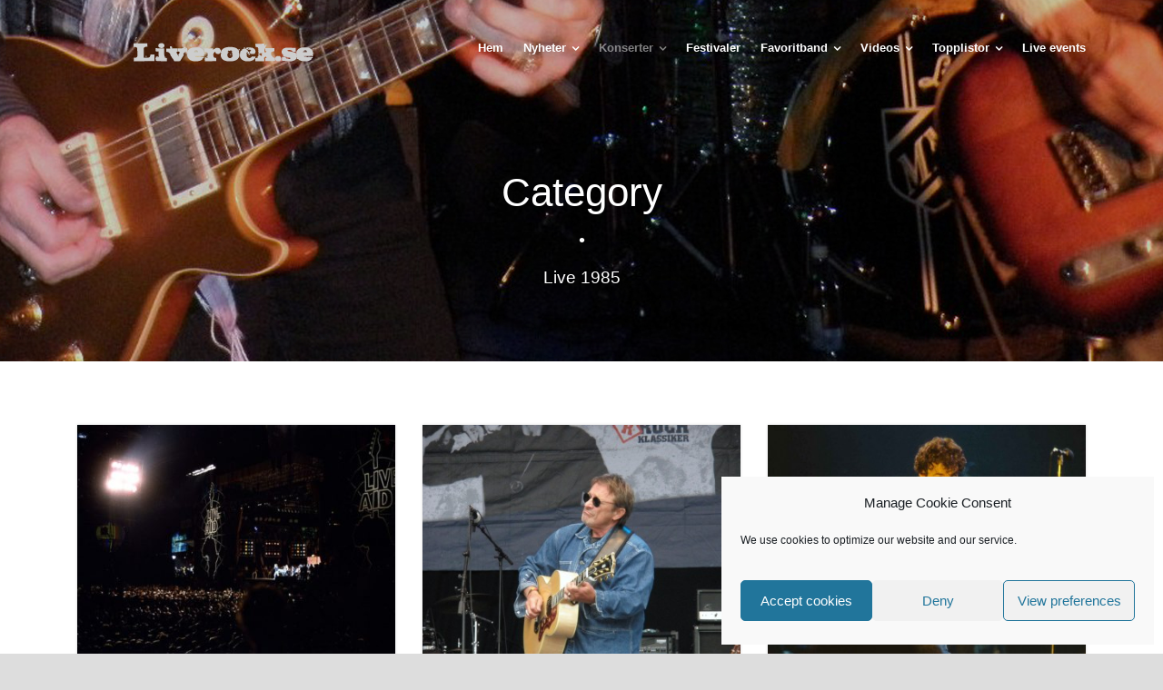

--- FILE ---
content_type: text/html; charset=UTF-8
request_url: https://www.liverock.se/category/live/1985/
body_size: 24877
content:
<!DOCTYPE html>
<!--[if IE 7]><html class="ie ie7 ltie8 ltie9" lang="sv-SE"><![endif]-->
<!--[if IE 8]><html class="ie ie8 ltie9" lang="sv-SE"><![endif]-->
<!--[if !(IE 7) | !(IE 8)  ]><!-->
<html lang="sv-SE">
<!--<![endif]-->

<head>
	<meta charset="UTF-8" />
	<meta name="viewport" content="initial-scale=1.0" />	
		
	<link rel="pingback" href="https://www.liverock.se/xmlrpc.php" />
	<title>Live 1985 &#8211; Liverock</title>
<meta name='robots' content='max-image-preview:large' />
<link rel='dns-prefetch' href='//maps.google.com' />
<link rel="alternate" type="application/rss+xml" title="Liverock &raquo; Webbflöde" href="https://www.liverock.se/feed/" />
<link rel="alternate" type="application/rss+xml" title="Liverock &raquo; Kommentarsflöde" href="https://www.liverock.se/comments/feed/" />
<script type="text/javascript" id="wpp-js" src="https://www.liverock.se/wp-content/plugins/wordpress-popular-posts/assets/js/wpp.min.js?ver=7.3.6" data-sampling="0" data-sampling-rate="100" data-api-url="https://www.liverock.se/wp-json/wordpress-popular-posts" data-post-id="0" data-token="0c4eb56bb0" data-lang="0" data-debug="0"></script>
<link rel="alternate" type="application/rss+xml" title="Liverock &raquo; Kategoriflöde för Live 1985" href="https://www.liverock.se/category/live/1985/feed/" />
		<!-- This site uses the Google Analytics by ExactMetrics plugin v8.11.1 - Using Analytics tracking - https://www.exactmetrics.com/ -->
							<script data-service="google-analytics" data-category="statistics" data-cmplz-src="//www.googletagmanager.com/gtag/js?id=G-VV2RNF196G"  data-cfasync="false" data-wpfc-render="false" type="text/plain" async></script>
			<script data-service="google-analytics" data-category="statistics" data-cfasync="false" data-wpfc-render="false" type="text/plain">
				var em_version = '8.11.1';
				var em_track_user = true;
				var em_no_track_reason = '';
								var ExactMetricsDefaultLocations = {"page_location":"https:\/\/www.liverock.se\/category\/live\/1985\/"};
								if ( typeof ExactMetricsPrivacyGuardFilter === 'function' ) {
					var ExactMetricsLocations = (typeof ExactMetricsExcludeQuery === 'object') ? ExactMetricsPrivacyGuardFilter( ExactMetricsExcludeQuery ) : ExactMetricsPrivacyGuardFilter( ExactMetricsDefaultLocations );
				} else {
					var ExactMetricsLocations = (typeof ExactMetricsExcludeQuery === 'object') ? ExactMetricsExcludeQuery : ExactMetricsDefaultLocations;
				}

								var disableStrs = [
										'ga-disable-G-VV2RNF196G',
									];

				/* Function to detect opted out users */
				function __gtagTrackerIsOptedOut() {
					for (var index = 0; index < disableStrs.length; index++) {
						if (document.cookie.indexOf(disableStrs[index] + '=true') > -1) {
							return true;
						}
					}

					return false;
				}

				/* Disable tracking if the opt-out cookie exists. */
				if (__gtagTrackerIsOptedOut()) {
					for (var index = 0; index < disableStrs.length; index++) {
						window[disableStrs[index]] = true;
					}
				}

				/* Opt-out function */
				function __gtagTrackerOptout() {
					for (var index = 0; index < disableStrs.length; index++) {
						document.cookie = disableStrs[index] + '=true; expires=Thu, 31 Dec 2099 23:59:59 UTC; path=/';
						window[disableStrs[index]] = true;
					}
				}

				if ('undefined' === typeof gaOptout) {
					function gaOptout() {
						__gtagTrackerOptout();
					}
				}
								window.dataLayer = window.dataLayer || [];

				window.ExactMetricsDualTracker = {
					helpers: {},
					trackers: {},
				};
				if (em_track_user) {
					function __gtagDataLayer() {
						dataLayer.push(arguments);
					}

					function __gtagTracker(type, name, parameters) {
						if (!parameters) {
							parameters = {};
						}

						if (parameters.send_to) {
							__gtagDataLayer.apply(null, arguments);
							return;
						}

						if (type === 'event') {
														parameters.send_to = exactmetrics_frontend.v4_id;
							var hookName = name;
							if (typeof parameters['event_category'] !== 'undefined') {
								hookName = parameters['event_category'] + ':' + name;
							}

							if (typeof ExactMetricsDualTracker.trackers[hookName] !== 'undefined') {
								ExactMetricsDualTracker.trackers[hookName](parameters);
							} else {
								__gtagDataLayer('event', name, parameters);
							}
							
						} else {
							__gtagDataLayer.apply(null, arguments);
						}
					}

					__gtagTracker('js', new Date());
					__gtagTracker('set', {
						'developer_id.dNDMyYj': true,
											});
					if ( ExactMetricsLocations.page_location ) {
						__gtagTracker('set', ExactMetricsLocations);
					}
										__gtagTracker('config', 'G-VV2RNF196G', {"forceSSL":"true"} );
										window.gtag = __gtagTracker;										(function () {
						/* https://developers.google.com/analytics/devguides/collection/analyticsjs/ */
						/* ga and __gaTracker compatibility shim. */
						var noopfn = function () {
							return null;
						};
						var newtracker = function () {
							return new Tracker();
						};
						var Tracker = function () {
							return null;
						};
						var p = Tracker.prototype;
						p.get = noopfn;
						p.set = noopfn;
						p.send = function () {
							var args = Array.prototype.slice.call(arguments);
							args.unshift('send');
							__gaTracker.apply(null, args);
						};
						var __gaTracker = function () {
							var len = arguments.length;
							if (len === 0) {
								return;
							}
							var f = arguments[len - 1];
							if (typeof f !== 'object' || f === null || typeof f.hitCallback !== 'function') {
								if ('send' === arguments[0]) {
									var hitConverted, hitObject = false, action;
									if ('event' === arguments[1]) {
										if ('undefined' !== typeof arguments[3]) {
											hitObject = {
												'eventAction': arguments[3],
												'eventCategory': arguments[2],
												'eventLabel': arguments[4],
												'value': arguments[5] ? arguments[5] : 1,
											}
										}
									}
									if ('pageview' === arguments[1]) {
										if ('undefined' !== typeof arguments[2]) {
											hitObject = {
												'eventAction': 'page_view',
												'page_path': arguments[2],
											}
										}
									}
									if (typeof arguments[2] === 'object') {
										hitObject = arguments[2];
									}
									if (typeof arguments[5] === 'object') {
										Object.assign(hitObject, arguments[5]);
									}
									if ('undefined' !== typeof arguments[1].hitType) {
										hitObject = arguments[1];
										if ('pageview' === hitObject.hitType) {
											hitObject.eventAction = 'page_view';
										}
									}
									if (hitObject) {
										action = 'timing' === arguments[1].hitType ? 'timing_complete' : hitObject.eventAction;
										hitConverted = mapArgs(hitObject);
										__gtagTracker('event', action, hitConverted);
									}
								}
								return;
							}

							function mapArgs(args) {
								var arg, hit = {};
								var gaMap = {
									'eventCategory': 'event_category',
									'eventAction': 'event_action',
									'eventLabel': 'event_label',
									'eventValue': 'event_value',
									'nonInteraction': 'non_interaction',
									'timingCategory': 'event_category',
									'timingVar': 'name',
									'timingValue': 'value',
									'timingLabel': 'event_label',
									'page': 'page_path',
									'location': 'page_location',
									'title': 'page_title',
									'referrer' : 'page_referrer',
								};
								for (arg in args) {
																		if (!(!args.hasOwnProperty(arg) || !gaMap.hasOwnProperty(arg))) {
										hit[gaMap[arg]] = args[arg];
									} else {
										hit[arg] = args[arg];
									}
								}
								return hit;
							}

							try {
								f.hitCallback();
							} catch (ex) {
							}
						};
						__gaTracker.create = newtracker;
						__gaTracker.getByName = newtracker;
						__gaTracker.getAll = function () {
							return [];
						};
						__gaTracker.remove = noopfn;
						__gaTracker.loaded = true;
						window['__gaTracker'] = __gaTracker;
					})();
									} else {
										console.log("");
					(function () {
						function __gtagTracker() {
							return null;
						}

						window['__gtagTracker'] = __gtagTracker;
						window['gtag'] = __gtagTracker;
					})();
									}
			</script>
							<!-- / Google Analytics by ExactMetrics -->
		<style id='wp-img-auto-sizes-contain-inline-css' type='text/css'>
img:is([sizes=auto i],[sizes^="auto," i]){contain-intrinsic-size:3000px 1500px}
/*# sourceURL=wp-img-auto-sizes-contain-inline-css */
</style>
<style id='wp-emoji-styles-inline-css' type='text/css'>

	img.wp-smiley, img.emoji {
		display: inline !important;
		border: none !important;
		box-shadow: none !important;
		height: 1em !important;
		width: 1em !important;
		margin: 0 0.07em !important;
		vertical-align: -0.1em !important;
		background: none !important;
		padding: 0 !important;
	}
/*# sourceURL=wp-emoji-styles-inline-css */
</style>
<style id='wp-block-library-inline-css' type='text/css'>
:root{--wp-block-synced-color:#7a00df;--wp-block-synced-color--rgb:122,0,223;--wp-bound-block-color:var(--wp-block-synced-color);--wp-editor-canvas-background:#ddd;--wp-admin-theme-color:#007cba;--wp-admin-theme-color--rgb:0,124,186;--wp-admin-theme-color-darker-10:#006ba1;--wp-admin-theme-color-darker-10--rgb:0,107,160.5;--wp-admin-theme-color-darker-20:#005a87;--wp-admin-theme-color-darker-20--rgb:0,90,135;--wp-admin-border-width-focus:2px}@media (min-resolution:192dpi){:root{--wp-admin-border-width-focus:1.5px}}.wp-element-button{cursor:pointer}:root .has-very-light-gray-background-color{background-color:#eee}:root .has-very-dark-gray-background-color{background-color:#313131}:root .has-very-light-gray-color{color:#eee}:root .has-very-dark-gray-color{color:#313131}:root .has-vivid-green-cyan-to-vivid-cyan-blue-gradient-background{background:linear-gradient(135deg,#00d084,#0693e3)}:root .has-purple-crush-gradient-background{background:linear-gradient(135deg,#34e2e4,#4721fb 50%,#ab1dfe)}:root .has-hazy-dawn-gradient-background{background:linear-gradient(135deg,#faaca8,#dad0ec)}:root .has-subdued-olive-gradient-background{background:linear-gradient(135deg,#fafae1,#67a671)}:root .has-atomic-cream-gradient-background{background:linear-gradient(135deg,#fdd79a,#004a59)}:root .has-nightshade-gradient-background{background:linear-gradient(135deg,#330968,#31cdcf)}:root .has-midnight-gradient-background{background:linear-gradient(135deg,#020381,#2874fc)}:root{--wp--preset--font-size--normal:16px;--wp--preset--font-size--huge:42px}.has-regular-font-size{font-size:1em}.has-larger-font-size{font-size:2.625em}.has-normal-font-size{font-size:var(--wp--preset--font-size--normal)}.has-huge-font-size{font-size:var(--wp--preset--font-size--huge)}.has-text-align-center{text-align:center}.has-text-align-left{text-align:left}.has-text-align-right{text-align:right}.has-fit-text{white-space:nowrap!important}#end-resizable-editor-section{display:none}.aligncenter{clear:both}.items-justified-left{justify-content:flex-start}.items-justified-center{justify-content:center}.items-justified-right{justify-content:flex-end}.items-justified-space-between{justify-content:space-between}.screen-reader-text{border:0;clip-path:inset(50%);height:1px;margin:-1px;overflow:hidden;padding:0;position:absolute;width:1px;word-wrap:normal!important}.screen-reader-text:focus{background-color:#ddd;clip-path:none;color:#444;display:block;font-size:1em;height:auto;left:5px;line-height:normal;padding:15px 23px 14px;text-decoration:none;top:5px;width:auto;z-index:100000}html :where(.has-border-color){border-style:solid}html :where([style*=border-top-color]){border-top-style:solid}html :where([style*=border-right-color]){border-right-style:solid}html :where([style*=border-bottom-color]){border-bottom-style:solid}html :where([style*=border-left-color]){border-left-style:solid}html :where([style*=border-width]){border-style:solid}html :where([style*=border-top-width]){border-top-style:solid}html :where([style*=border-right-width]){border-right-style:solid}html :where([style*=border-bottom-width]){border-bottom-style:solid}html :where([style*=border-left-width]){border-left-style:solid}html :where(img[class*=wp-image-]){height:auto;max-width:100%}:where(figure){margin:0 0 1em}html :where(.is-position-sticky){--wp-admin--admin-bar--position-offset:var(--wp-admin--admin-bar--height,0px)}@media screen and (max-width:600px){html :where(.is-position-sticky){--wp-admin--admin-bar--position-offset:0px}}

/*# sourceURL=wp-block-library-inline-css */
</style><style id='wp-block-heading-inline-css' type='text/css'>
h1:where(.wp-block-heading).has-background,h2:where(.wp-block-heading).has-background,h3:where(.wp-block-heading).has-background,h4:where(.wp-block-heading).has-background,h5:where(.wp-block-heading).has-background,h6:where(.wp-block-heading).has-background{padding:1.25em 2.375em}h1.has-text-align-left[style*=writing-mode]:where([style*=vertical-lr]),h1.has-text-align-right[style*=writing-mode]:where([style*=vertical-rl]),h2.has-text-align-left[style*=writing-mode]:where([style*=vertical-lr]),h2.has-text-align-right[style*=writing-mode]:where([style*=vertical-rl]),h3.has-text-align-left[style*=writing-mode]:where([style*=vertical-lr]),h3.has-text-align-right[style*=writing-mode]:where([style*=vertical-rl]),h4.has-text-align-left[style*=writing-mode]:where([style*=vertical-lr]),h4.has-text-align-right[style*=writing-mode]:where([style*=vertical-rl]),h5.has-text-align-left[style*=writing-mode]:where([style*=vertical-lr]),h5.has-text-align-right[style*=writing-mode]:where([style*=vertical-rl]),h6.has-text-align-left[style*=writing-mode]:where([style*=vertical-lr]),h6.has-text-align-right[style*=writing-mode]:where([style*=vertical-rl]){rotate:180deg}
/*# sourceURL=https://www.liverock.se/wp-includes/blocks/heading/style.min.css */
</style>
<style id='wp-block-list-inline-css' type='text/css'>
ol,ul{box-sizing:border-box}:root :where(.wp-block-list.has-background){padding:1.25em 2.375em}
/*# sourceURL=https://www.liverock.se/wp-includes/blocks/list/style.min.css */
</style>
<style id='wp-block-paragraph-inline-css' type='text/css'>
.is-small-text{font-size:.875em}.is-regular-text{font-size:1em}.is-large-text{font-size:2.25em}.is-larger-text{font-size:3em}.has-drop-cap:not(:focus):first-letter{float:left;font-size:8.4em;font-style:normal;font-weight:100;line-height:.68;margin:.05em .1em 0 0;text-transform:uppercase}body.rtl .has-drop-cap:not(:focus):first-letter{float:none;margin-left:.1em}p.has-drop-cap.has-background{overflow:hidden}:root :where(p.has-background){padding:1.25em 2.375em}:where(p.has-text-color:not(.has-link-color)) a{color:inherit}p.has-text-align-left[style*="writing-mode:vertical-lr"],p.has-text-align-right[style*="writing-mode:vertical-rl"]{rotate:180deg}
/*# sourceURL=https://www.liverock.se/wp-includes/blocks/paragraph/style.min.css */
</style>
<style id='wp-block-social-links-inline-css' type='text/css'>
.wp-block-social-links{background:none;box-sizing:border-box;margin-left:0;padding-left:0;padding-right:0;text-indent:0}.wp-block-social-links .wp-social-link a,.wp-block-social-links .wp-social-link a:hover{border-bottom:0;box-shadow:none;text-decoration:none}.wp-block-social-links .wp-social-link svg{height:1em;width:1em}.wp-block-social-links .wp-social-link span:not(.screen-reader-text){font-size:.65em;margin-left:.5em;margin-right:.5em}.wp-block-social-links.has-small-icon-size{font-size:16px}.wp-block-social-links,.wp-block-social-links.has-normal-icon-size{font-size:24px}.wp-block-social-links.has-large-icon-size{font-size:36px}.wp-block-social-links.has-huge-icon-size{font-size:48px}.wp-block-social-links.aligncenter{display:flex;justify-content:center}.wp-block-social-links.alignright{justify-content:flex-end}.wp-block-social-link{border-radius:9999px;display:block}@media not (prefers-reduced-motion){.wp-block-social-link{transition:transform .1s ease}}.wp-block-social-link{height:auto}.wp-block-social-link a{align-items:center;display:flex;line-height:0}.wp-block-social-link:hover{transform:scale(1.1)}.wp-block-social-links .wp-block-social-link.wp-social-link{display:inline-block;margin:0;padding:0}.wp-block-social-links .wp-block-social-link.wp-social-link .wp-block-social-link-anchor,.wp-block-social-links .wp-block-social-link.wp-social-link .wp-block-social-link-anchor svg,.wp-block-social-links .wp-block-social-link.wp-social-link .wp-block-social-link-anchor:active,.wp-block-social-links .wp-block-social-link.wp-social-link .wp-block-social-link-anchor:hover,.wp-block-social-links .wp-block-social-link.wp-social-link .wp-block-social-link-anchor:visited{color:currentColor;fill:currentColor}:where(.wp-block-social-links:not(.is-style-logos-only)) .wp-social-link{background-color:#f0f0f0;color:#444}:where(.wp-block-social-links:not(.is-style-logos-only)) .wp-social-link-amazon{background-color:#f90;color:#fff}:where(.wp-block-social-links:not(.is-style-logos-only)) .wp-social-link-bandcamp{background-color:#1ea0c3;color:#fff}:where(.wp-block-social-links:not(.is-style-logos-only)) .wp-social-link-behance{background-color:#0757fe;color:#fff}:where(.wp-block-social-links:not(.is-style-logos-only)) .wp-social-link-bluesky{background-color:#0a7aff;color:#fff}:where(.wp-block-social-links:not(.is-style-logos-only)) .wp-social-link-codepen{background-color:#1e1f26;color:#fff}:where(.wp-block-social-links:not(.is-style-logos-only)) .wp-social-link-deviantart{background-color:#02e49b;color:#fff}:where(.wp-block-social-links:not(.is-style-logos-only)) .wp-social-link-discord{background-color:#5865f2;color:#fff}:where(.wp-block-social-links:not(.is-style-logos-only)) .wp-social-link-dribbble{background-color:#e94c89;color:#fff}:where(.wp-block-social-links:not(.is-style-logos-only)) .wp-social-link-dropbox{background-color:#4280ff;color:#fff}:where(.wp-block-social-links:not(.is-style-logos-only)) .wp-social-link-etsy{background-color:#f45800;color:#fff}:where(.wp-block-social-links:not(.is-style-logos-only)) .wp-social-link-facebook{background-color:#0866ff;color:#fff}:where(.wp-block-social-links:not(.is-style-logos-only)) .wp-social-link-fivehundredpx{background-color:#000;color:#fff}:where(.wp-block-social-links:not(.is-style-logos-only)) .wp-social-link-flickr{background-color:#0461dd;color:#fff}:where(.wp-block-social-links:not(.is-style-logos-only)) .wp-social-link-foursquare{background-color:#e65678;color:#fff}:where(.wp-block-social-links:not(.is-style-logos-only)) .wp-social-link-github{background-color:#24292d;color:#fff}:where(.wp-block-social-links:not(.is-style-logos-only)) .wp-social-link-goodreads{background-color:#eceadd;color:#382110}:where(.wp-block-social-links:not(.is-style-logos-only)) .wp-social-link-google{background-color:#ea4434;color:#fff}:where(.wp-block-social-links:not(.is-style-logos-only)) .wp-social-link-gravatar{background-color:#1d4fc4;color:#fff}:where(.wp-block-social-links:not(.is-style-logos-only)) .wp-social-link-instagram{background-color:#f00075;color:#fff}:where(.wp-block-social-links:not(.is-style-logos-only)) .wp-social-link-lastfm{background-color:#e21b24;color:#fff}:where(.wp-block-social-links:not(.is-style-logos-only)) .wp-social-link-linkedin{background-color:#0d66c2;color:#fff}:where(.wp-block-social-links:not(.is-style-logos-only)) .wp-social-link-mastodon{background-color:#3288d4;color:#fff}:where(.wp-block-social-links:not(.is-style-logos-only)) .wp-social-link-medium{background-color:#000;color:#fff}:where(.wp-block-social-links:not(.is-style-logos-only)) .wp-social-link-meetup{background-color:#f6405f;color:#fff}:where(.wp-block-social-links:not(.is-style-logos-only)) .wp-social-link-patreon{background-color:#000;color:#fff}:where(.wp-block-social-links:not(.is-style-logos-only)) .wp-social-link-pinterest{background-color:#e60122;color:#fff}:where(.wp-block-social-links:not(.is-style-logos-only)) .wp-social-link-pocket{background-color:#ef4155;color:#fff}:where(.wp-block-social-links:not(.is-style-logos-only)) .wp-social-link-reddit{background-color:#ff4500;color:#fff}:where(.wp-block-social-links:not(.is-style-logos-only)) .wp-social-link-skype{background-color:#0478d7;color:#fff}:where(.wp-block-social-links:not(.is-style-logos-only)) .wp-social-link-snapchat{background-color:#fefc00;color:#fff;stroke:#000}:where(.wp-block-social-links:not(.is-style-logos-only)) .wp-social-link-soundcloud{background-color:#ff5600;color:#fff}:where(.wp-block-social-links:not(.is-style-logos-only)) .wp-social-link-spotify{background-color:#1bd760;color:#fff}:where(.wp-block-social-links:not(.is-style-logos-only)) .wp-social-link-telegram{background-color:#2aabee;color:#fff}:where(.wp-block-social-links:not(.is-style-logos-only)) .wp-social-link-threads{background-color:#000;color:#fff}:where(.wp-block-social-links:not(.is-style-logos-only)) .wp-social-link-tiktok{background-color:#000;color:#fff}:where(.wp-block-social-links:not(.is-style-logos-only)) .wp-social-link-tumblr{background-color:#011835;color:#fff}:where(.wp-block-social-links:not(.is-style-logos-only)) .wp-social-link-twitch{background-color:#6440a4;color:#fff}:where(.wp-block-social-links:not(.is-style-logos-only)) .wp-social-link-twitter{background-color:#1da1f2;color:#fff}:where(.wp-block-social-links:not(.is-style-logos-only)) .wp-social-link-vimeo{background-color:#1eb7ea;color:#fff}:where(.wp-block-social-links:not(.is-style-logos-only)) .wp-social-link-vk{background-color:#4680c2;color:#fff}:where(.wp-block-social-links:not(.is-style-logos-only)) .wp-social-link-wordpress{background-color:#3499cd;color:#fff}:where(.wp-block-social-links:not(.is-style-logos-only)) .wp-social-link-whatsapp{background-color:#25d366;color:#fff}:where(.wp-block-social-links:not(.is-style-logos-only)) .wp-social-link-x{background-color:#000;color:#fff}:where(.wp-block-social-links:not(.is-style-logos-only)) .wp-social-link-yelp{background-color:#d32422;color:#fff}:where(.wp-block-social-links:not(.is-style-logos-only)) .wp-social-link-youtube{background-color:red;color:#fff}:where(.wp-block-social-links.is-style-logos-only) .wp-social-link{background:none}:where(.wp-block-social-links.is-style-logos-only) .wp-social-link svg{height:1.25em;width:1.25em}:where(.wp-block-social-links.is-style-logos-only) .wp-social-link-amazon{color:#f90}:where(.wp-block-social-links.is-style-logos-only) .wp-social-link-bandcamp{color:#1ea0c3}:where(.wp-block-social-links.is-style-logos-only) .wp-social-link-behance{color:#0757fe}:where(.wp-block-social-links.is-style-logos-only) .wp-social-link-bluesky{color:#0a7aff}:where(.wp-block-social-links.is-style-logos-only) .wp-social-link-codepen{color:#1e1f26}:where(.wp-block-social-links.is-style-logos-only) .wp-social-link-deviantart{color:#02e49b}:where(.wp-block-social-links.is-style-logos-only) .wp-social-link-discord{color:#5865f2}:where(.wp-block-social-links.is-style-logos-only) .wp-social-link-dribbble{color:#e94c89}:where(.wp-block-social-links.is-style-logos-only) .wp-social-link-dropbox{color:#4280ff}:where(.wp-block-social-links.is-style-logos-only) .wp-social-link-etsy{color:#f45800}:where(.wp-block-social-links.is-style-logos-only) .wp-social-link-facebook{color:#0866ff}:where(.wp-block-social-links.is-style-logos-only) .wp-social-link-fivehundredpx{color:#000}:where(.wp-block-social-links.is-style-logos-only) .wp-social-link-flickr{color:#0461dd}:where(.wp-block-social-links.is-style-logos-only) .wp-social-link-foursquare{color:#e65678}:where(.wp-block-social-links.is-style-logos-only) .wp-social-link-github{color:#24292d}:where(.wp-block-social-links.is-style-logos-only) .wp-social-link-goodreads{color:#382110}:where(.wp-block-social-links.is-style-logos-only) .wp-social-link-google{color:#ea4434}:where(.wp-block-social-links.is-style-logos-only) .wp-social-link-gravatar{color:#1d4fc4}:where(.wp-block-social-links.is-style-logos-only) .wp-social-link-instagram{color:#f00075}:where(.wp-block-social-links.is-style-logos-only) .wp-social-link-lastfm{color:#e21b24}:where(.wp-block-social-links.is-style-logos-only) .wp-social-link-linkedin{color:#0d66c2}:where(.wp-block-social-links.is-style-logos-only) .wp-social-link-mastodon{color:#3288d4}:where(.wp-block-social-links.is-style-logos-only) .wp-social-link-medium{color:#000}:where(.wp-block-social-links.is-style-logos-only) .wp-social-link-meetup{color:#f6405f}:where(.wp-block-social-links.is-style-logos-only) .wp-social-link-patreon{color:#000}:where(.wp-block-social-links.is-style-logos-only) .wp-social-link-pinterest{color:#e60122}:where(.wp-block-social-links.is-style-logos-only) .wp-social-link-pocket{color:#ef4155}:where(.wp-block-social-links.is-style-logos-only) .wp-social-link-reddit{color:#ff4500}:where(.wp-block-social-links.is-style-logos-only) .wp-social-link-skype{color:#0478d7}:where(.wp-block-social-links.is-style-logos-only) .wp-social-link-snapchat{color:#fff;stroke:#000}:where(.wp-block-social-links.is-style-logos-only) .wp-social-link-soundcloud{color:#ff5600}:where(.wp-block-social-links.is-style-logos-only) .wp-social-link-spotify{color:#1bd760}:where(.wp-block-social-links.is-style-logos-only) .wp-social-link-telegram{color:#2aabee}:where(.wp-block-social-links.is-style-logos-only) .wp-social-link-threads{color:#000}:where(.wp-block-social-links.is-style-logos-only) .wp-social-link-tiktok{color:#000}:where(.wp-block-social-links.is-style-logos-only) .wp-social-link-tumblr{color:#011835}:where(.wp-block-social-links.is-style-logos-only) .wp-social-link-twitch{color:#6440a4}:where(.wp-block-social-links.is-style-logos-only) .wp-social-link-twitter{color:#1da1f2}:where(.wp-block-social-links.is-style-logos-only) .wp-social-link-vimeo{color:#1eb7ea}:where(.wp-block-social-links.is-style-logos-only) .wp-social-link-vk{color:#4680c2}:where(.wp-block-social-links.is-style-logos-only) .wp-social-link-whatsapp{color:#25d366}:where(.wp-block-social-links.is-style-logos-only) .wp-social-link-wordpress{color:#3499cd}:where(.wp-block-social-links.is-style-logos-only) .wp-social-link-x{color:#000}:where(.wp-block-social-links.is-style-logos-only) .wp-social-link-yelp{color:#d32422}:where(.wp-block-social-links.is-style-logos-only) .wp-social-link-youtube{color:red}.wp-block-social-links.is-style-pill-shape .wp-social-link{width:auto}:root :where(.wp-block-social-links .wp-social-link a){padding:.25em}:root :where(.wp-block-social-links.is-style-logos-only .wp-social-link a){padding:0}:root :where(.wp-block-social-links.is-style-pill-shape .wp-social-link a){padding-left:.6666666667em;padding-right:.6666666667em}.wp-block-social-links:not(.has-icon-color):not(.has-icon-background-color) .wp-social-link-snapchat .wp-block-social-link-label{color:#000}
/*# sourceURL=https://www.liverock.se/wp-includes/blocks/social-links/style.min.css */
</style>
<style id='global-styles-inline-css' type='text/css'>
:root{--wp--preset--aspect-ratio--square: 1;--wp--preset--aspect-ratio--4-3: 4/3;--wp--preset--aspect-ratio--3-4: 3/4;--wp--preset--aspect-ratio--3-2: 3/2;--wp--preset--aspect-ratio--2-3: 2/3;--wp--preset--aspect-ratio--16-9: 16/9;--wp--preset--aspect-ratio--9-16: 9/16;--wp--preset--color--black: #000000;--wp--preset--color--cyan-bluish-gray: #abb8c3;--wp--preset--color--white: #ffffff;--wp--preset--color--pale-pink: #f78da7;--wp--preset--color--vivid-red: #cf2e2e;--wp--preset--color--luminous-vivid-orange: #ff6900;--wp--preset--color--luminous-vivid-amber: #fcb900;--wp--preset--color--light-green-cyan: #7bdcb5;--wp--preset--color--vivid-green-cyan: #00d084;--wp--preset--color--pale-cyan-blue: #8ed1fc;--wp--preset--color--vivid-cyan-blue: #0693e3;--wp--preset--color--vivid-purple: #9b51e0;--wp--preset--gradient--vivid-cyan-blue-to-vivid-purple: linear-gradient(135deg,rgb(6,147,227) 0%,rgb(155,81,224) 100%);--wp--preset--gradient--light-green-cyan-to-vivid-green-cyan: linear-gradient(135deg,rgb(122,220,180) 0%,rgb(0,208,130) 100%);--wp--preset--gradient--luminous-vivid-amber-to-luminous-vivid-orange: linear-gradient(135deg,rgb(252,185,0) 0%,rgb(255,105,0) 100%);--wp--preset--gradient--luminous-vivid-orange-to-vivid-red: linear-gradient(135deg,rgb(255,105,0) 0%,rgb(207,46,46) 100%);--wp--preset--gradient--very-light-gray-to-cyan-bluish-gray: linear-gradient(135deg,rgb(238,238,238) 0%,rgb(169,184,195) 100%);--wp--preset--gradient--cool-to-warm-spectrum: linear-gradient(135deg,rgb(74,234,220) 0%,rgb(151,120,209) 20%,rgb(207,42,186) 40%,rgb(238,44,130) 60%,rgb(251,105,98) 80%,rgb(254,248,76) 100%);--wp--preset--gradient--blush-light-purple: linear-gradient(135deg,rgb(255,206,236) 0%,rgb(152,150,240) 100%);--wp--preset--gradient--blush-bordeaux: linear-gradient(135deg,rgb(254,205,165) 0%,rgb(254,45,45) 50%,rgb(107,0,62) 100%);--wp--preset--gradient--luminous-dusk: linear-gradient(135deg,rgb(255,203,112) 0%,rgb(199,81,192) 50%,rgb(65,88,208) 100%);--wp--preset--gradient--pale-ocean: linear-gradient(135deg,rgb(255,245,203) 0%,rgb(182,227,212) 50%,rgb(51,167,181) 100%);--wp--preset--gradient--electric-grass: linear-gradient(135deg,rgb(202,248,128) 0%,rgb(113,206,126) 100%);--wp--preset--gradient--midnight: linear-gradient(135deg,rgb(2,3,129) 0%,rgb(40,116,252) 100%);--wp--preset--font-size--small: 13px;--wp--preset--font-size--medium: 20px;--wp--preset--font-size--large: 36px;--wp--preset--font-size--x-large: 42px;--wp--preset--spacing--20: 0.44rem;--wp--preset--spacing--30: 0.67rem;--wp--preset--spacing--40: 1rem;--wp--preset--spacing--50: 1.5rem;--wp--preset--spacing--60: 2.25rem;--wp--preset--spacing--70: 3.38rem;--wp--preset--spacing--80: 5.06rem;--wp--preset--shadow--natural: 6px 6px 9px rgba(0, 0, 0, 0.2);--wp--preset--shadow--deep: 12px 12px 50px rgba(0, 0, 0, 0.4);--wp--preset--shadow--sharp: 6px 6px 0px rgba(0, 0, 0, 0.2);--wp--preset--shadow--outlined: 6px 6px 0px -3px rgb(255, 255, 255), 6px 6px rgb(0, 0, 0);--wp--preset--shadow--crisp: 6px 6px 0px rgb(0, 0, 0);}:where(.is-layout-flex){gap: 0.5em;}:where(.is-layout-grid){gap: 0.5em;}body .is-layout-flex{display: flex;}.is-layout-flex{flex-wrap: wrap;align-items: center;}.is-layout-flex > :is(*, div){margin: 0;}body .is-layout-grid{display: grid;}.is-layout-grid > :is(*, div){margin: 0;}:where(.wp-block-columns.is-layout-flex){gap: 2em;}:where(.wp-block-columns.is-layout-grid){gap: 2em;}:where(.wp-block-post-template.is-layout-flex){gap: 1.25em;}:where(.wp-block-post-template.is-layout-grid){gap: 1.25em;}.has-black-color{color: var(--wp--preset--color--black) !important;}.has-cyan-bluish-gray-color{color: var(--wp--preset--color--cyan-bluish-gray) !important;}.has-white-color{color: var(--wp--preset--color--white) !important;}.has-pale-pink-color{color: var(--wp--preset--color--pale-pink) !important;}.has-vivid-red-color{color: var(--wp--preset--color--vivid-red) !important;}.has-luminous-vivid-orange-color{color: var(--wp--preset--color--luminous-vivid-orange) !important;}.has-luminous-vivid-amber-color{color: var(--wp--preset--color--luminous-vivid-amber) !important;}.has-light-green-cyan-color{color: var(--wp--preset--color--light-green-cyan) !important;}.has-vivid-green-cyan-color{color: var(--wp--preset--color--vivid-green-cyan) !important;}.has-pale-cyan-blue-color{color: var(--wp--preset--color--pale-cyan-blue) !important;}.has-vivid-cyan-blue-color{color: var(--wp--preset--color--vivid-cyan-blue) !important;}.has-vivid-purple-color{color: var(--wp--preset--color--vivid-purple) !important;}.has-black-background-color{background-color: var(--wp--preset--color--black) !important;}.has-cyan-bluish-gray-background-color{background-color: var(--wp--preset--color--cyan-bluish-gray) !important;}.has-white-background-color{background-color: var(--wp--preset--color--white) !important;}.has-pale-pink-background-color{background-color: var(--wp--preset--color--pale-pink) !important;}.has-vivid-red-background-color{background-color: var(--wp--preset--color--vivid-red) !important;}.has-luminous-vivid-orange-background-color{background-color: var(--wp--preset--color--luminous-vivid-orange) !important;}.has-luminous-vivid-amber-background-color{background-color: var(--wp--preset--color--luminous-vivid-amber) !important;}.has-light-green-cyan-background-color{background-color: var(--wp--preset--color--light-green-cyan) !important;}.has-vivid-green-cyan-background-color{background-color: var(--wp--preset--color--vivid-green-cyan) !important;}.has-pale-cyan-blue-background-color{background-color: var(--wp--preset--color--pale-cyan-blue) !important;}.has-vivid-cyan-blue-background-color{background-color: var(--wp--preset--color--vivid-cyan-blue) !important;}.has-vivid-purple-background-color{background-color: var(--wp--preset--color--vivid-purple) !important;}.has-black-border-color{border-color: var(--wp--preset--color--black) !important;}.has-cyan-bluish-gray-border-color{border-color: var(--wp--preset--color--cyan-bluish-gray) !important;}.has-white-border-color{border-color: var(--wp--preset--color--white) !important;}.has-pale-pink-border-color{border-color: var(--wp--preset--color--pale-pink) !important;}.has-vivid-red-border-color{border-color: var(--wp--preset--color--vivid-red) !important;}.has-luminous-vivid-orange-border-color{border-color: var(--wp--preset--color--luminous-vivid-orange) !important;}.has-luminous-vivid-amber-border-color{border-color: var(--wp--preset--color--luminous-vivid-amber) !important;}.has-light-green-cyan-border-color{border-color: var(--wp--preset--color--light-green-cyan) !important;}.has-vivid-green-cyan-border-color{border-color: var(--wp--preset--color--vivid-green-cyan) !important;}.has-pale-cyan-blue-border-color{border-color: var(--wp--preset--color--pale-cyan-blue) !important;}.has-vivid-cyan-blue-border-color{border-color: var(--wp--preset--color--vivid-cyan-blue) !important;}.has-vivid-purple-border-color{border-color: var(--wp--preset--color--vivid-purple) !important;}.has-vivid-cyan-blue-to-vivid-purple-gradient-background{background: var(--wp--preset--gradient--vivid-cyan-blue-to-vivid-purple) !important;}.has-light-green-cyan-to-vivid-green-cyan-gradient-background{background: var(--wp--preset--gradient--light-green-cyan-to-vivid-green-cyan) !important;}.has-luminous-vivid-amber-to-luminous-vivid-orange-gradient-background{background: var(--wp--preset--gradient--luminous-vivid-amber-to-luminous-vivid-orange) !important;}.has-luminous-vivid-orange-to-vivid-red-gradient-background{background: var(--wp--preset--gradient--luminous-vivid-orange-to-vivid-red) !important;}.has-very-light-gray-to-cyan-bluish-gray-gradient-background{background: var(--wp--preset--gradient--very-light-gray-to-cyan-bluish-gray) !important;}.has-cool-to-warm-spectrum-gradient-background{background: var(--wp--preset--gradient--cool-to-warm-spectrum) !important;}.has-blush-light-purple-gradient-background{background: var(--wp--preset--gradient--blush-light-purple) !important;}.has-blush-bordeaux-gradient-background{background: var(--wp--preset--gradient--blush-bordeaux) !important;}.has-luminous-dusk-gradient-background{background: var(--wp--preset--gradient--luminous-dusk) !important;}.has-pale-ocean-gradient-background{background: var(--wp--preset--gradient--pale-ocean) !important;}.has-electric-grass-gradient-background{background: var(--wp--preset--gradient--electric-grass) !important;}.has-midnight-gradient-background{background: var(--wp--preset--gradient--midnight) !important;}.has-small-font-size{font-size: var(--wp--preset--font-size--small) !important;}.has-medium-font-size{font-size: var(--wp--preset--font-size--medium) !important;}.has-large-font-size{font-size: var(--wp--preset--font-size--large) !important;}.has-x-large-font-size{font-size: var(--wp--preset--font-size--x-large) !important;}
/*# sourceURL=global-styles-inline-css */
</style>

<style id='classic-theme-styles-inline-css' type='text/css'>
/*! This file is auto-generated */
.wp-block-button__link{color:#fff;background-color:#32373c;border-radius:9999px;box-shadow:none;text-decoration:none;padding:calc(.667em + 2px) calc(1.333em + 2px);font-size:1.125em}.wp-block-file__button{background:#32373c;color:#fff;text-decoration:none}
/*# sourceURL=/wp-includes/css/classic-themes.min.css */
</style>
<link rel='stylesheet' id='contact-form-7-css' href='https://www.liverock.se/wp-content/plugins/contact-form-7/includes/css/styles.css?ver=6.1.4' type='text/css' media='all' />
<link rel='stylesheet' id='events-manager-css' href='https://www.liverock.se/wp-content/plugins/events-manager/includes/css/events-manager.min.css?ver=7.2.3.1' type='text/css' media='all' />
<link rel='stylesheet' id='wpgmp-frontend-css' href='https://www.liverock.se/wp-content/plugins/wp-google-map-plugin/assets/css/wpgmp_all_frontend.css?ver=4.9.1' type='text/css' media='all' />
<link rel='stylesheet' id='cmplz-general-css' href='https://www.liverock.se/wp-content/plugins/complianz-gdpr/assets/css/cookieblocker.min.css?ver=1766000395' type='text/css' media='all' />
<link rel='stylesheet' id='wordpress-popular-posts-css-css' href='https://www.liverock.se/wp-content/plugins/wordpress-popular-posts/assets/css/wpp.css?ver=7.3.6' type='text/css' media='all' />
<link rel='stylesheet' id='wp-fullcalendar-css' href='https://www.liverock.se/wp-content/plugins/wp-fullcalendar/includes/css/main.css?ver=1.6' type='text/css' media='all' />
<link rel='stylesheet' id='wp-fullcalendar-tippy-light-border-css' href='https://www.liverock.se/wp-content/plugins/wp-fullcalendar/includes/css/tippy/light-border.css?ver=1.6' type='text/css' media='all' />
<link rel='stylesheet' id='jquery-ui-css' href='https://www.liverock.se/wp-content/plugins/wp-fullcalendar/includes/css/jquery-ui/ui-lightness/jquery-ui.min.css?ver=1.6' type='text/css' media='all' />
<link rel='stylesheet' id='jquery-ui-theme-css' href='https://www.liverock.se/wp-content/plugins/wp-fullcalendar/includes/css/jquery-ui/ui-lightness/theme.css?ver=1.6' type='text/css' media='all' />
<link rel='stylesheet' id='style-css' href='https://www.liverock.se/wp-content/themes/versatile-241122/style.css?ver=6.9' type='text/css' media='all' />
<link rel='stylesheet' id='superfish-css' href='https://www.liverock.se/wp-content/themes/versatile-241122/plugins/superfish/css/superfish.css?ver=6.9' type='text/css' media='all' />
<link rel='stylesheet' id='dlmenu-css' href='https://www.liverock.se/wp-content/themes/versatile-241122/plugins/dl-menu/component.css?ver=6.9' type='text/css' media='all' />
<link rel='stylesheet' id='font-awesome-css' href='https://www.liverock.se/wp-content/themes/versatile-241122/plugins/font-awesome/css/font-awesome.min.css?ver=6.9' type='text/css' media='all' />
<link rel='stylesheet' id='jquery-fancybox-css' href='https://www.liverock.se/wp-content/themes/versatile-241122/plugins/fancybox/jquery.fancybox.css?ver=6.9' type='text/css' media='all' />
<link rel='stylesheet' id='versatile-flexslider-css' href='https://www.liverock.se/wp-content/themes/versatile-241122/plugins/flexslider/flexslider.css?ver=6.9' type='text/css' media='all' />
<link rel='stylesheet' id='style-responsive-css' href='https://www.liverock.se/wp-content/themes/versatile-241122/stylesheet/style-responsive.css?ver=6.9' type='text/css' media='all' />
<link rel='stylesheet' id='style-custom-css' href='https://www.liverock.se/wp-content/themes/versatile-241122/stylesheet/style-custom.css?ver=6.9' type='text/css' media='all' />
<link rel='stylesheet' id='tablepress-default-css' href='https://www.liverock.se/wp-content/plugins/tablepress/css/build/default.css?ver=3.2.6' type='text/css' media='all' />
<link rel='stylesheet' id='__EPYT__style-css' href='https://www.liverock.se/wp-content/plugins/youtube-embed-plus/styles/ytprefs.min.css?ver=14.2.4' type='text/css' media='all' />
<style id='__EPYT__style-inline-css' type='text/css'>

                .epyt-gallery-thumb {
                        width: 33.333%;
                }
                
/*# sourceURL=__EPYT__style-inline-css */
</style>
<script type="text/javascript" src="https://www.liverock.se/wp-content/plugins/google-analytics-dashboard-for-wp/assets/js/frontend-gtag.min.js?ver=8.11.1" id="exactmetrics-frontend-script-js" async="async" data-wp-strategy="async"></script>
<script data-cfasync="false" data-wpfc-render="false" type="text/javascript" id='exactmetrics-frontend-script-js-extra'>/* <![CDATA[ */
var exactmetrics_frontend = {"js_events_tracking":"true","download_extensions":"zip,mp3,mpeg,pdf,docx,pptx,xlsx,rar","inbound_paths":"[{\"path\":\"\\\/go\\\/\",\"label\":\"affiliate\"},{\"path\":\"\\\/recommend\\\/\",\"label\":\"affiliate\"}]","home_url":"https:\/\/www.liverock.se","hash_tracking":"false","v4_id":"G-VV2RNF196G"};/* ]]> */
</script>
<script type="text/javascript" src="https://www.liverock.se/wp-includes/js/jquery/jquery.min.js?ver=3.7.1" id="jquery-core-js"></script>
<script type="text/javascript" src="https://www.liverock.se/wp-includes/js/jquery/jquery-migrate.min.js?ver=3.4.1" id="jquery-migrate-js"></script>
<script type="text/javascript" src="https://www.liverock.se/wp-includes/js/jquery/ui/core.min.js?ver=1.13.3" id="jquery-ui-core-js"></script>
<script type="text/javascript" src="https://www.liverock.se/wp-includes/js/jquery/ui/mouse.min.js?ver=1.13.3" id="jquery-ui-mouse-js"></script>
<script type="text/javascript" src="https://www.liverock.se/wp-includes/js/jquery/ui/sortable.min.js?ver=1.13.3" id="jquery-ui-sortable-js"></script>
<script type="text/javascript" src="https://www.liverock.se/wp-includes/js/jquery/ui/datepicker.min.js?ver=1.13.3" id="jquery-ui-datepicker-js"></script>
<script type="text/javascript" id="jquery-ui-datepicker-js-after">
/* <![CDATA[ */
jQuery(function(jQuery){jQuery.datepicker.setDefaults({"closeText":"St\u00e4ng","currentText":"Idag","monthNames":["januari","februari","mars","april","maj","juni","juli","augusti","september","oktober","november","december"],"monthNamesShort":["jan","feb","mar","apr","maj","jun","jul","aug","sep","okt","nov","dec"],"nextText":"N\u00e4sta","prevText":"F\u00f6reg\u00e5ende","dayNames":["s\u00f6ndag","m\u00e5ndag","tisdag","onsdag","torsdag","fredag","l\u00f6rdag"],"dayNamesShort":["s\u00f6n","m\u00e5n","tis","ons","tor","fre","l\u00f6r"],"dayNamesMin":["S","M","T","O","T","F","L"],"dateFormat":"d MM, yy","firstDay":1,"isRTL":false});});
//# sourceURL=jquery-ui-datepicker-js-after
/* ]]> */
</script>
<script type="text/javascript" src="https://www.liverock.se/wp-includes/js/jquery/ui/resizable.min.js?ver=1.13.3" id="jquery-ui-resizable-js"></script>
<script type="text/javascript" src="https://www.liverock.se/wp-includes/js/jquery/ui/draggable.min.js?ver=1.13.3" id="jquery-ui-draggable-js"></script>
<script type="text/javascript" src="https://www.liverock.se/wp-includes/js/jquery/ui/controlgroup.min.js?ver=1.13.3" id="jquery-ui-controlgroup-js"></script>
<script type="text/javascript" src="https://www.liverock.se/wp-includes/js/jquery/ui/checkboxradio.min.js?ver=1.13.3" id="jquery-ui-checkboxradio-js"></script>
<script type="text/javascript" src="https://www.liverock.se/wp-includes/js/jquery/ui/button.min.js?ver=1.13.3" id="jquery-ui-button-js"></script>
<script type="text/javascript" src="https://www.liverock.se/wp-includes/js/jquery/ui/dialog.min.js?ver=1.13.3" id="jquery-ui-dialog-js"></script>
<script type="text/javascript" id="events-manager-js-extra">
/* <![CDATA[ */
var EM = {"ajaxurl":"https://www.liverock.se/wp-admin/admin-ajax.php","locationajaxurl":"https://www.liverock.se/wp-admin/admin-ajax.php?action=locations_search","firstDay":"1","locale":"sv","dateFormat":"yy-mm-dd","ui_css":"https://www.liverock.se/wp-content/plugins/events-manager/includes/css/jquery-ui/build.min.css","show24hours":"1","is_ssl":"1","autocomplete_limit":"10","calendar":{"breakpoints":{"small":560,"medium":908,"large":false},"month_format":"M Y"},"phone":"","datepicker":{"format":"Y-m-d","locale":"sv"},"search":{"breakpoints":{"small":650,"medium":850,"full":false}},"url":"https://www.liverock.se/wp-content/plugins/events-manager","assets":{"input.em-uploader":{"js":{"em-uploader":{"url":"https://www.liverock.se/wp-content/plugins/events-manager/includes/js/em-uploader.js?v=7.2.3.1","event":"em_uploader_ready","requires":"filepond"},"filepond-validate-size":"filepond/plugins/filepond-plugin-file-validate-size.js?v=7.2.3.1","filepond-validate-type":"filepond/plugins/filepond-plugin-file-validate-type.js?v=7.2.3.1","filepond-image-validate-size":"filepond/plugins/filepond-plugin-image-validate-size.js?v=7.2.3.1","filepond-exif-orientation":"filepond/plugins/filepond-plugin-image-exif-orientation.js?v=7.2.3.1","filepond-get-file":"filepond/plugins/filepond-plugin-get-file.js?v=7.2.3.1","filepond-plugin-image-overlay":"filepond/plugins/filepond-plugin-image-overlay.js?v=7.2.3.1","filepond-plugin-image-thumbnail":"filepond/plugins/filepond-plugin-image-thumbnail.js?v=7.2.3.1","filepond-plugin-pdf-preview-overlay":"filepond/plugins/filepond-plugin-pdf-preview-overlay.js?v=7.2.3.1","filepond-plugin-file-icon":"filepond/plugins/filepond-plugin-file-icon.js?v=7.2.3.1","filepond":{"url":"filepond/filepond.js?v=7.2.3.1","locale":"sv-se"}},"css":{"em-filepond":"filepond/em-filepond.min.css?v=7.2.3.1","filepond-preview":"filepond/plugins/filepond-plugin-image-preview.min.css?v=7.2.3.1","filepond-plugin-image-overlay":"filepond/plugins/filepond-plugin-image-overlay.min.css?v=7.2.3.1","filepond-get-file":"filepond/plugins/filepond-plugin-get-file.min.css?v=7.2.3.1"}},".em-event-editor":{"js":{"event-editor":{"url":"https://www.liverock.se/wp-content/plugins/events-manager/includes/js/events-manager-event-editor.js?v=7.2.3.1","event":"em_event_editor_ready"}},"css":{"event-editor":"https://www.liverock.se/wp-content/plugins/events-manager/includes/css/events-manager-event-editor.min.css?v=7.2.3.1"}},".em-recurrence-sets, .em-timezone":{"js":{"luxon":{"url":"luxon/luxon.js?v=7.2.3.1","event":"em_luxon_ready"}}},".em-booking-form, #em-booking-form, .em-booking-recurring, .em-event-booking-form":{"js":{"em-bookings":{"url":"https://www.liverock.se/wp-content/plugins/events-manager/includes/js/bookingsform.js?v=7.2.3.1","event":"em_booking_form_js_loaded"}}},"#em-opt-archetypes":{"js":{"archetypes":"https://www.liverock.se/wp-content/plugins/events-manager/includes/js/admin-archetype-editor.js?v=7.2.3.1","archetypes_ms":"https://www.liverock.se/wp-content/plugins/events-manager/includes/js/admin-archetypes.js?v=7.2.3.1","qs":"qs/qs.js?v=7.2.3.1"}}},"cached":"","uploads":{"endpoint":"https://www.liverock.se/wp-json/events-manager/v1/uploads","nonce":"825951c037","delete_confirm":"\u00c4r du s\u00e4ker p\u00e5 att du vill ta bort den h\u00e4r filen? Den kommer att raderas n\u00e4r den skickas in.","images":{"max_file_size":"","image_max_width":"700","image_max_height":"700","image_min_width":"50","image_min_height":"50"},"files":{"max_file_size":"","types":{"0":"image/gif","1":"image/jpeg","3":"image/png","4":"image/heic","5":"application/pdf","6":"application/msword","7":"application/x-msword","8":"application/vnd.openxmlformats-officedocument.wordprocessingml.document","9":"text/rtf","10":"application/rtf","11":"application/x-rtf","12":"application/vnd.oasis.opendocument.text","13":"text/plain","14":"application/vnd.ms-excel","15":"application/xls","16":"application/vnd.openxmlformats-officedocument.spreadsheetml.sheet","17":"text/csv","18":"application/csv","20":"application/vnd.oasis.opendocument.spreadsheet","21":"application/vnd.ms-powerpoint","22":"application/mspowerpoint","23":"application/vnd.openxmlformats-officedocument.presentationml.presentation","24":"application/vnd.oasis.opendocument.presentation"}}},"api_nonce":"0c4eb56bb0","txt_search":"S\u00f6k","txt_searching":"S\u00f6ker...","txt_loading":"Laddar in \u2026"};
//# sourceURL=events-manager-js-extra
/* ]]> */
</script>
<script type="text/javascript" src="https://www.liverock.se/wp-content/plugins/events-manager/includes/js/events-manager.js?ver=7.2.3.1" id="events-manager-js"></script>
<script type="text/javascript" src="https://www.liverock.se/wp-content/plugins/events-manager/includes/external/flatpickr/l10n/sv.js?ver=7.2.3.1" id="em-flatpickr-localization-js"></script>
<script type="text/javascript" src="https://www.liverock.se/wp-includes/js/jquery/ui/menu.min.js?ver=1.13.3" id="jquery-ui-menu-js"></script>
<script type="text/javascript" src="https://www.liverock.se/wp-includes/js/jquery/ui/selectmenu.min.js?ver=1.13.3" id="jquery-ui-selectmenu-js"></script>
<script type="text/javascript" src="https://www.liverock.se/wp-includes/js/jquery/ui/tooltip.min.js?ver=1.13.3" id="jquery-ui-tooltip-js"></script>
<script type="text/javascript" src="https://www.liverock.se/wp-includes/js/dist/vendor/moment.min.js?ver=2.30.1" id="moment-js"></script>
<script type="text/javascript" id="moment-js-after">
/* <![CDATA[ */
moment.updateLocale( 'sv_SE', {"months":["januari","februari","mars","april","maj","juni","juli","augusti","september","oktober","november","december"],"monthsShort":["jan","feb","mar","apr","maj","jun","jul","aug","sep","okt","nov","dec"],"weekdays":["s\u00f6ndag","m\u00e5ndag","tisdag","onsdag","torsdag","fredag","l\u00f6rdag"],"weekdaysShort":["s\u00f6n","m\u00e5n","tis","ons","tor","fre","l\u00f6r"],"week":{"dow":1},"longDateFormat":{"LT":"H:i","LTS":null,"L":null,"LL":"j F, Y","LLL":"Y-m-d H:i","LLLL":null}} );
//# sourceURL=moment-js-after
/* ]]> */
</script>
<script type="text/javascript" id="wp-fullcalendar-js-extra">
/* <![CDATA[ */
var WPFC = {"ajaxurl":"https://www.liverock.se/wp-admin/admin-ajax.php?action=WP_FullCalendar","firstDay":"1","wpfc_theme":"jquery-ui","wpfc_limit":"3","wpfc_limit_txt":"more ...","timeFormat":"h(:mm)A","defaultView":"month","weekends":"true","header":{"left":"prev,next today","center":"title","right":"month,basicWeek,basicDay"},"wpfc_qtips":"1","tippy_theme":"light-border","tippy_placement":"auto","tippy_loading":"Loading..."};
//# sourceURL=wp-fullcalendar-js-extra
/* ]]> */
</script>
<script type="text/javascript" src="https://www.liverock.se/wp-content/plugins/wp-fullcalendar/includes/js/main.js?ver=1.6" id="wp-fullcalendar-js"></script>
<script data-service="youtube" data-category="marketing" type="text/plain" id="__ytprefs__-js-extra">
/* <![CDATA[ */
var _EPYT_ = {"ajaxurl":"https://www.liverock.se/wp-admin/admin-ajax.php","security":"a10d531ead","gallery_scrolloffset":"20","eppathtoscripts":"https://www.liverock.se/wp-content/plugins/youtube-embed-plus/scripts/","eppath":"https://www.liverock.se/wp-content/plugins/youtube-embed-plus/","epresponsiveselector":"[\"iframe.__youtube_prefs_widget__\"]","epdovol":"1","version":"14.2.4","evselector":"iframe.__youtube_prefs__[src], iframe[src*=\"youtube.com/embed/\"], iframe[src*=\"youtube-nocookie.com/embed/\"]","ajax_compat":"","maxres_facade":"eager","ytapi_load":"light","pause_others":"","stopMobileBuffer":"1","facade_mode":"","not_live_on_channel":""};
//# sourceURL=__ytprefs__-js-extra
/* ]]> */
</script>
<script type="text/javascript" src="https://www.liverock.se/wp-content/plugins/youtube-embed-plus/scripts/ytprefs.min.js?ver=14.2.4" id="__ytprefs__-js"></script>
<link rel="https://api.w.org/" href="https://www.liverock.se/wp-json/" /><link rel="alternate" title="JSON" type="application/json" href="https://www.liverock.se/wp-json/wp/v2/categories/81" /><link rel="EditURI" type="application/rsd+xml" title="RSD" href="https://www.liverock.se/xmlrpc.php?rsd" />
<meta name="generator" content="WordPress 6.9" />
			<style>.cmplz-hidden {
					display: none !important;
				}</style>            <style id="wpp-loading-animation-styles">@-webkit-keyframes bgslide{from{background-position-x:0}to{background-position-x:-200%}}@keyframes bgslide{from{background-position-x:0}to{background-position-x:-200%}}.wpp-widget-block-placeholder,.wpp-shortcode-placeholder{margin:0 auto;width:60px;height:3px;background:#dd3737;background:linear-gradient(90deg,#dd3737 0%,#571313 10%,#dd3737 100%);background-size:200% auto;border-radius:3px;-webkit-animation:bgslide 1s infinite linear;animation:bgslide 1s infinite linear}</style>
            <!-- load the script for older ie version -->
<!--[if lt IE 9]>
<script src="https://www.liverock.se/wp-content/themes/versatile-241122/javascript/html5.js" type="text/javascript"></script>
<script src="https://www.liverock.se/wp-content/themes/versatile-241122/plugins/easy-pie-chart/excanvas.js" type="text/javascript"></script>
<![endif]-->
</head>

<body data-cmplz=2 class="archive category category-81 wp-theme-versatile-241122">
<div class="body-wrapper  float-menu header-style-transparent" data-home="https://www.liverock.se" >
		<header class="gdlr-header-wrapper">
		<!-- top navigation -->
		
		<!-- logo -->
		<div class="gdlr-header-inner">
			<div class="gdlr-header-container container">
				<!-- logo -->
				<div class="gdlr-logo">
					<a href="https://www.liverock.se" >
						<img src="https://www.liverock.se/wp-content/uploads/2015/11/Liverock.se_.png" alt="" width="320" height="37"  data-normal="https://www.liverock.se/wp-content/uploads/2015/11/Liverock.se_.png" />					</a>
					<div class="gdlr-responsive-navigation dl-menuwrapper" id="gdlr-responsive-navigation" ><button class="dl-trigger">Open Menu</button><ul id="menu-meny-1" class="dl-menu gdlr-main-mobile-menu"><li id="menu-item-98" class="menu-item menu-item-type-post_type menu-item-object-page menu-item-home menu-item-98"><a href="https://www.liverock.se/">Hem</a></li>
<li id="menu-item-141" class="menu-item menu-item-type-post_type menu-item-object-page menu-item-has-children menu-item-141"><a href="https://www.liverock.se/nyheter/">Nyheter</a>
<ul class="dl-submenu">
	<li id="menu-item-19920" class="menu-item menu-item-type-post_type menu-item-object-page menu-item-19920"><a href="https://www.liverock.se/nyheter/">Alla nyheter</a></li>
	<li id="menu-item-19919" class="menu-item menu-item-type-taxonomy menu-item-object-category current-category-ancestor current-category-parent menu-item-19919"><a href="https://www.liverock.se/category/live/">Mina konserter</a></li>
	<li id="menu-item-19835" class="menu-item menu-item-type-taxonomy menu-item-object-category menu-item-19835"><a href="https://www.liverock.se/category/ovrigt/turneer/">Turnéer</a></li>
</ul>
</li>
<li id="menu-item-142" class="menu-item menu-item-type-post_type menu-item-object-page current-menu-ancestor current-menu-parent current_page_parent current_page_ancestor menu-item-has-children menu-item-142"><a href="https://www.liverock.se/konserter/">Konserter</a>
<ul class="dl-submenu">
	<li id="menu-item-19741" class="menu-item menu-item-type-taxonomy menu-item-object-category menu-item-19741"><a href="https://www.liverock.se/category/live/live-2025/">Live 2025</a></li>
	<li id="menu-item-18199" class="menu-item menu-item-type-taxonomy menu-item-object-category menu-item-18199"><a href="https://www.liverock.se/category/live/live-2024/">Live 2024</a></li>
	<li id="menu-item-15637" class="menu-item menu-item-type-taxonomy menu-item-object-category menu-item-15637"><a href="https://www.liverock.se/category/live/live-2023/">Live 2023</a></li>
	<li id="menu-item-14071" class="menu-item menu-item-type-taxonomy menu-item-object-category menu-item-14071"><a href="https://www.liverock.se/category/live/live-2022/">Live 2022</a></li>
	<li id="menu-item-13217" class="menu-item menu-item-type-taxonomy menu-item-object-category menu-item-13217"><a href="https://www.liverock.se/category/live/live-2021/">Live 2021</a></li>
	<li id="menu-item-11969" class="menu-item menu-item-type-taxonomy menu-item-object-category menu-item-11969"><a href="https://www.liverock.se/category/live/live-2020/">Live 2020</a></li>
	<li id="menu-item-11007" class="menu-item menu-item-type-taxonomy menu-item-object-category menu-item-11007"><a href="https://www.liverock.se/category/live/live-2019/">Live 2019</a></li>
	<li id="menu-item-8732" class="menu-item menu-item-type-taxonomy menu-item-object-category menu-item-8732"><a href="https://www.liverock.se/category/live/live-2018/">Live 2018</a></li>
	<li id="menu-item-6783" class="menu-item menu-item-type-taxonomy menu-item-object-category menu-item-6783"><a href="https://www.liverock.se/category/live/live-2017/">Live 2017</a></li>
	<li id="menu-item-5437" class="menu-item menu-item-type-taxonomy menu-item-object-category menu-item-5437"><a href="https://www.liverock.se/category/live/live-2016/">Live 2016</a></li>
	<li id="menu-item-498" class="menu-item menu-item-type-taxonomy menu-item-object-category menu-item-498"><a href="https://www.liverock.se/category/live/2015/">Live 2015</a></li>
	<li id="menu-item-497" class="menu-item menu-item-type-taxonomy menu-item-object-category menu-item-497"><a href="https://www.liverock.se/category/live/2014/">Live 2014</a></li>
	<li id="menu-item-496" class="menu-item menu-item-type-taxonomy menu-item-object-category menu-item-496"><a href="https://www.liverock.se/category/live/2013/">Live 2013</a></li>
	<li id="menu-item-495" class="menu-item menu-item-type-taxonomy menu-item-object-category menu-item-495"><a href="https://www.liverock.se/category/live/2012/">Live 2012</a></li>
	<li id="menu-item-494" class="menu-item menu-item-type-taxonomy menu-item-object-category menu-item-494"><a href="https://www.liverock.se/category/live/2011/">Live 2011</a></li>
	<li id="menu-item-493" class="menu-item menu-item-type-taxonomy menu-item-object-category menu-item-493"><a href="https://www.liverock.se/category/live/2010/">Live 2010</a></li>
	<li id="menu-item-492" class="menu-item menu-item-type-taxonomy menu-item-object-category menu-item-492"><a href="https://www.liverock.se/category/live/2009/">Live 2009</a></li>
	<li id="menu-item-491" class="menu-item menu-item-type-taxonomy menu-item-object-category menu-item-491"><a href="https://www.liverock.se/category/live/2008/">Live 2008</a></li>
	<li id="menu-item-490" class="menu-item menu-item-type-taxonomy menu-item-object-category menu-item-490"><a href="https://www.liverock.se/category/live/2007/">Live 2007</a></li>
	<li id="menu-item-489" class="menu-item menu-item-type-taxonomy menu-item-object-category menu-item-489"><a href="https://www.liverock.se/category/live/2006/">Live 2006</a></li>
	<li id="menu-item-488" class="menu-item menu-item-type-taxonomy menu-item-object-category menu-item-488"><a href="https://www.liverock.se/category/live/2005/">Live 2005</a></li>
	<li id="menu-item-487" class="menu-item menu-item-type-taxonomy menu-item-object-category menu-item-487"><a href="https://www.liverock.se/category/live/2003/">Live 2003</a></li>
	<li id="menu-item-486" class="menu-item menu-item-type-taxonomy menu-item-object-category menu-item-486"><a href="https://www.liverock.se/category/live/2002/">Live 2002</a></li>
	<li id="menu-item-485" class="menu-item menu-item-type-taxonomy menu-item-object-category menu-item-485"><a href="https://www.liverock.se/category/live/2001/">Live 2001</a></li>
	<li id="menu-item-484" class="menu-item menu-item-type-taxonomy menu-item-object-category menu-item-484"><a href="https://www.liverock.se/category/live/2000/">Live 2000</a></li>
	<li id="menu-item-483" class="menu-item menu-item-type-taxonomy menu-item-object-category menu-item-483"><a href="https://www.liverock.se/category/live/1999/">Live 1999</a></li>
	<li id="menu-item-482" class="menu-item menu-item-type-taxonomy menu-item-object-category menu-item-482"><a href="https://www.liverock.se/category/live/1998/">Live 1998</a></li>
	<li id="menu-item-481" class="menu-item menu-item-type-taxonomy menu-item-object-category menu-item-481"><a href="https://www.liverock.se/category/live/1997/">Live 1997</a></li>
	<li id="menu-item-480" class="menu-item menu-item-type-taxonomy menu-item-object-category menu-item-480"><a href="https://www.liverock.se/category/live/1996/">Live 1996</a></li>
	<li id="menu-item-479" class="menu-item menu-item-type-taxonomy menu-item-object-category menu-item-479"><a href="https://www.liverock.se/category/live/1995/">Live 1995</a></li>
	<li id="menu-item-478" class="menu-item menu-item-type-taxonomy menu-item-object-category menu-item-478"><a href="https://www.liverock.se/category/live/1994/">Live 1994</a></li>
	<li id="menu-item-477" class="menu-item menu-item-type-taxonomy menu-item-object-category menu-item-477"><a href="https://www.liverock.se/category/live/1993/">Live 1993</a></li>
	<li id="menu-item-476" class="menu-item menu-item-type-taxonomy menu-item-object-category menu-item-476"><a href="https://www.liverock.se/category/live/1992/">Live 1992</a></li>
	<li id="menu-item-475" class="menu-item menu-item-type-taxonomy menu-item-object-category menu-item-475"><a href="https://www.liverock.se/category/live/1991/">Live 1991</a></li>
	<li id="menu-item-474" class="menu-item menu-item-type-taxonomy menu-item-object-category menu-item-474"><a href="https://www.liverock.se/category/live/1990/">Live 1990</a></li>
	<li id="menu-item-473" class="menu-item menu-item-type-taxonomy menu-item-object-category menu-item-473"><a href="https://www.liverock.se/category/live/1989/">Live 1989</a></li>
	<li id="menu-item-472" class="menu-item menu-item-type-taxonomy menu-item-object-category menu-item-472"><a href="https://www.liverock.se/category/live/1988/">Live 1988</a></li>
	<li id="menu-item-471" class="menu-item menu-item-type-taxonomy menu-item-object-category menu-item-471"><a href="https://www.liverock.se/category/live/1987/">Live 1987</a></li>
	<li id="menu-item-470" class="menu-item menu-item-type-taxonomy menu-item-object-category menu-item-470"><a href="https://www.liverock.se/category/live/1986/">Live 1986</a></li>
	<li id="menu-item-469" class="menu-item menu-item-type-taxonomy menu-item-object-category current-menu-item menu-item-469"><a href="https://www.liverock.se/category/live/1985/" aria-current="page">Live 1985</a></li>
	<li id="menu-item-468" class="menu-item menu-item-type-taxonomy menu-item-object-category menu-item-468"><a href="https://www.liverock.se/category/live/1978-80/">Live 1978-80</a></li>
	<li id="menu-item-12102" class="menu-item menu-item-type-taxonomy menu-item-object-category menu-item-12102"><a href="https://www.liverock.se/category/streaming/">Livestreaming</a></li>
	<li id="menu-item-533" class="menu-item menu-item-type-post_type menu-item-object-page menu-item-533"><a href="https://www.liverock.se/konserter/">Alla band &#038; artister jag sett live</a></li>
	<li id="menu-item-15131" class="menu-item menu-item-type-post_type menu-item-object-page menu-item-15131"><a href="https://www.liverock.se/konserter/utlandska-artister-band-live-i-sverige/">Utländska band &#038; artister live i Sverige</a></li>
</ul>
</li>
<li id="menu-item-205" class="menu-item menu-item-type-post_type menu-item-object-page menu-item-205"><a href="https://www.liverock.se/festivaler/">Festivaler</a></li>
<li id="menu-item-539" class="menu-item menu-item-type-post_type menu-item-object-page menu-item-has-children menu-item-539"><a href="https://www.liverock.se/favoritband/">Favoritband</a>
<ul class="dl-submenu">
	<li id="menu-item-1541" class="menu-item menu-item-type-taxonomy menu-item-object-category menu-item-1541"><a href="https://www.liverock.se/category/artister/nilla-nielsen/">Nilla Nielsen</a></li>
	<li id="menu-item-1537" class="menu-item menu-item-type-taxonomy menu-item-object-category menu-item-1537"><a href="https://www.liverock.se/category/artister/bruce-springsteen/">Bruce Springsteen &#038; The E Street Band</a></li>
	<li id="menu-item-1542" class="menu-item menu-item-type-taxonomy menu-item-object-category menu-item-1542"><a href="https://www.liverock.se/category/artister/rainmakers/">The Rainmakers</a></li>
	<li id="menu-item-1538" class="menu-item menu-item-type-taxonomy menu-item-object-category menu-item-1538"><a href="https://www.liverock.se/category/artister/dan-baird-georgia-satellites/">Dan Baird &#038; Homemade Sin / The Georgia Satellites</a></li>
	<li id="menu-item-1540" class="menu-item menu-item-type-taxonomy menu-item-object-category menu-item-1540"><a href="https://www.liverock.se/category/artister/jason-the-scorchers/">Jason &amp; The Scorchers</a></li>
	<li id="menu-item-1897" class="menu-item menu-item-type-taxonomy menu-item-object-category menu-item-1897"><a href="https://www.liverock.se/category/artister/beat-farmers/">The Beat Farmers</a></li>
	<li id="menu-item-8743" class="menu-item menu-item-type-taxonomy menu-item-object-category menu-item-8743"><a href="https://www.liverock.se/category/artister/guns-n-roses/">Guns N&#8217; Roses</a></li>
	<li id="menu-item-8742" class="menu-item menu-item-type-taxonomy menu-item-object-category menu-item-8742"><a href="https://www.liverock.se/category/artister/jimmy-barnes/">Jimmy Barnes / Cold Chisel</a></li>
	<li id="menu-item-22746" class="menu-item menu-item-type-taxonomy menu-item-object-category menu-item-22746"><a href="https://www.liverock.se/category/artister/the-gaslight-anthem-brian-fallon/">The Gaslight Anthem / Brian Fallon</a></li>
	<li id="menu-item-8744" class="menu-item menu-item-type-taxonomy menu-item-object-category menu-item-8744"><a href="https://www.liverock.se/category/artister/green-day/">Green Day</a></li>
	<li id="menu-item-1545" class="menu-item menu-item-type-taxonomy menu-item-object-category menu-item-1545"><a href="https://www.liverock.se/category/artister/ulf-lundell/">Ulf Lundell</a></li>
	<li id="menu-item-1546" class="menu-item menu-item-type-taxonomy menu-item-object-category menu-item-1546"><a href="https://www.liverock.se/category/artister/wilmer-x/">Wilmer X</a></li>
	<li id="menu-item-1539" class="menu-item menu-item-type-taxonomy menu-item-object-category menu-item-1539"><a href="https://www.liverock.se/category/artister/ebba-gron-imperiet-thastrom/">Ebba Grön / Imperiet / Thåström</a></li>
	<li id="menu-item-1543" class="menu-item menu-item-type-taxonomy menu-item-object-category menu-item-1543"><a href="https://www.liverock.se/category/artister/sinners/">The Sinners</a></li>
	<li id="menu-item-8751" class="menu-item menu-item-type-taxonomy menu-item-object-category menu-item-8751"><a href="https://www.liverock.se/category/artister/lars-winnerback/">Lars Winnerbäck</a></li>
	<li id="menu-item-5184" class="menu-item menu-item-type-taxonomy menu-item-object-category menu-item-5184"><a href="https://www.liverock.se/category/artister/john-mellencamp/">John Mellencamp</a></li>
	<li id="menu-item-1896" class="menu-item menu-item-type-taxonomy menu-item-object-category menu-item-1896"><a href="https://www.liverock.se/category/artister/alarm/">The Alarm</a></li>
	<li id="menu-item-1544" class="menu-item menu-item-type-taxonomy menu-item-object-category menu-item-1544"><a href="https://www.liverock.se/category/artister/steve-earle/">Steve Earle &#038; The Dukes</a></li>
	<li id="menu-item-1536" class="menu-item menu-item-type-taxonomy menu-item-object-category menu-item-1536"><a href="https://www.liverock.se/category/artister/bon-jovi/">Bon Jovi</a></li>
	<li id="menu-item-8745" class="menu-item menu-item-type-taxonomy menu-item-object-category menu-item-8745"><a href="https://www.liverock.se/category/artister/bryan-adams/">Bryan Adams</a></li>
	<li id="menu-item-1899" class="menu-item menu-item-type-taxonomy menu-item-object-category menu-item-1899"><a href="https://www.liverock.se/category/artister/maria-mckee-lone-justice/">Lone Justice / Maria McKee</a></li>
	<li id="menu-item-1898" class="menu-item menu-item-type-taxonomy menu-item-object-category menu-item-1898"><a href="https://www.liverock.se/category/artister/joan-jett/">Joan Jett &#038; The Blackhearts</a></li>
	<li id="menu-item-22744" class="menu-item menu-item-type-taxonomy menu-item-object-category menu-item-22744"><a href="https://www.liverock.se/category/artister/blackberry-smoke/">Blackberry Smoke</a></li>
	<li id="menu-item-22745" class="menu-item menu-item-type-taxonomy menu-item-object-category menu-item-22745"><a href="https://www.liverock.se/category/artister/dropkick-murphys/">Dropkick Murphys</a></li>
	<li id="menu-item-22750" class="menu-item menu-item-type-taxonomy menu-item-object-category menu-item-22750"><a href="https://www.liverock.se/category/artister/del-lords-kempner-ambel/">The Del-Lords / Scott Kempner / Eric Ambel</a></li>
	<li id="menu-item-22749" class="menu-item menu-item-type-taxonomy menu-item-object-category menu-item-22749"><a href="https://www.liverock.se/category/artister/ac-dc/">AC/DC</a></li>
	<li id="menu-item-1900" class="menu-item menu-item-type-taxonomy menu-item-object-category menu-item-1900"><a href="https://www.liverock.se/category/artister/melissa-etheridge/">Melissa Etheridge</a></li>
	<li id="menu-item-5185" class="menu-item menu-item-type-taxonomy menu-item-object-category menu-item-5185"><a href="https://www.liverock.se/category/artister/tommy-conwell/">Tommy Conwell &#038; The Young Rumblers</a></li>
	<li id="menu-item-8741" class="menu-item menu-item-type-taxonomy menu-item-object-category menu-item-8741"><a href="https://www.liverock.se/category/artister/u2/">U2</a></li>
	<li id="menu-item-1901" class="menu-item menu-item-type-taxonomy menu-item-object-category menu-item-1901"><a href="https://www.liverock.se/category/artister/sophie-b-hawkins/">Sophie B Hawkins</a></li>
</ul>
</li>
<li id="menu-item-536" class="menu-item menu-item-type-post_type menu-item-object-page menu-item-has-children menu-item-536"><a href="https://www.liverock.se/videos/">Videos</a>
<ul class="dl-submenu">
	<li id="menu-item-5148" class="menu-item menu-item-type-taxonomy menu-item-object-category menu-item-5148"><a href="https://www.liverock.se/category/konserter-youtube/">Konserter</a></li>
	<li id="menu-item-5522" class="menu-item menu-item-type-post_type menu-item-object-page menu-item-5522"><a href="https://www.liverock.se/videos/">Favoritvideos</a></li>
	<li id="menu-item-5517" class="menu-item menu-item-type-post_type menu-item-object-page menu-item-5517"><a href="https://www.liverock.se/videos/youtube/">YouTube-kanal</a></li>
	<li id="menu-item-5521" class="menu-item menu-item-type-post_type menu-item-object-page menu-item-5521"><a href="https://www.liverock.se/videos/nilla-nielsen/">Nilla Nielsen</a></li>
</ul>
</li>
<li id="menu-item-6357" class="menu-item menu-item-type-post_type menu-item-object-page menu-item-has-children menu-item-6357"><a href="https://www.liverock.se/topplistor/">Topplistor</a>
<ul class="dl-submenu">
	<li id="menu-item-6423" class="menu-item menu-item-type-post_type menu-item-object-page menu-item-6423"><a href="https://www.liverock.se/topplistor/">Sammanfattning</a></li>
	<li id="menu-item-6424" class="menu-item menu-item-type-taxonomy menu-item-object-category menu-item-6424"><a href="https://www.liverock.se/category/topplistor/">Topplistor år för år</a></li>
	<li id="menu-item-12275" class="menu-item menu-item-type-post_type menu-item-object-page menu-item-12275"><a href="https://www.liverock.se/top-20/">Artisters Top-20</a></li>
</ul>
</li>
<li id="menu-item-5536" class="menu-item menu-item-type-post_type menu-item-object-page menu-item-5536"><a href="https://www.liverock.se/evenemang/">Live events</a></li>
</ul></div>				</div>

				<!-- navigation -->
				<div class="gdlr-navigation-wrapper"><nav class="gdlr-navigation" id="gdlr-main-navigation" ><ul id="menu-meny-2" class="sf-menu gdlr-main-menu"><li  class="menu-item menu-item-type-post_type menu-item-object-page menu-item-home menu-item-98menu-item menu-item-type-post_type menu-item-object-page menu-item-home menu-item-98 gdlr-normal-menu"><a href="https://www.liverock.se/">Hem</a></li>
<li  class="menu-item menu-item-type-post_type menu-item-object-page menu-item-has-children menu-item-141menu-item menu-item-type-post_type menu-item-object-page menu-item-has-children menu-item-141 gdlr-normal-menu"><a href="https://www.liverock.se/nyheter/" class="sf-with-ul-pre">Nyheter</a>
<ul class="sub-menu">
	<li  class="menu-item menu-item-type-post_type menu-item-object-page menu-item-19920"><a href="https://www.liverock.se/nyheter/">Alla nyheter</a></li>
	<li  class="menu-item menu-item-type-taxonomy menu-item-object-category current-category-ancestor current-category-parent menu-item-19919"><a href="https://www.liverock.se/category/live/">Mina konserter</a></li>
	<li  class="menu-item menu-item-type-taxonomy menu-item-object-category menu-item-19835"><a href="https://www.liverock.se/category/ovrigt/turneer/">Turnéer</a></li>
</ul>
</li>
<li  class="menu-item menu-item-type-post_type menu-item-object-page current-menu-ancestor current-menu-parent current_page_parent current_page_ancestor menu-item-has-children menu-item-142menu-item menu-item-type-post_type menu-item-object-page current-menu-ancestor current-menu-parent current_page_parent current_page_ancestor menu-item-has-children menu-item-142 gdlr-mega-menu"><a href="https://www.liverock.se/konserter/" class="sf-with-ul-pre">Konserter</a><div class="sf-mega">
<ul class="sub-menu">
	<li  class="menu-item menu-item-type-taxonomy menu-item-object-category menu-item-19741" data-column="one-fifth column" data-size="1/5"><a href="https://www.liverock.se/category/live/live-2025/">Live 2025</a></li>
	<li  class="menu-item menu-item-type-taxonomy menu-item-object-category menu-item-18199" data-column="one-fifth column" data-size="1/5"><a href="https://www.liverock.se/category/live/live-2024/">Live 2024</a></li>
	<li  class="menu-item menu-item-type-taxonomy menu-item-object-category menu-item-15637" data-column="one-fifth column" data-size="1/5"><a href="https://www.liverock.se/category/live/live-2023/">Live 2023</a></li>
	<li  class="menu-item menu-item-type-taxonomy menu-item-object-category menu-item-14071" data-column="one-fifth column" data-size="1/5"><a href="https://www.liverock.se/category/live/live-2022/">Live 2022</a></li>
	<li  class="menu-item menu-item-type-taxonomy menu-item-object-category menu-item-13217" data-column="one-fifth column" data-size="1/5"><a href="https://www.liverock.se/category/live/live-2021/">Live 2021</a></li>
	<li  class="menu-item menu-item-type-taxonomy menu-item-object-category menu-item-11969" data-column="one-fifth column" data-size="1/5"><a href="https://www.liverock.se/category/live/live-2020/">Live 2020</a></li>
	<li  class="menu-item menu-item-type-taxonomy menu-item-object-category menu-item-11007" data-column="one-fifth column" data-size="1/5"><a href="https://www.liverock.se/category/live/live-2019/">Live 2019</a></li>
	<li  class="menu-item menu-item-type-taxonomy menu-item-object-category menu-item-8732" data-column="one-fifth column" data-size="1/5"><a href="https://www.liverock.se/category/live/live-2018/">Live 2018</a></li>
	<li  class="menu-item menu-item-type-taxonomy menu-item-object-category menu-item-6783" data-column="one-fifth column" data-size="1/5"><a href="https://www.liverock.se/category/live/live-2017/">Live 2017</a></li>
	<li  class="menu-item menu-item-type-taxonomy menu-item-object-category menu-item-5437" data-column="one-fifth column" data-size="1/5"><a href="https://www.liverock.se/category/live/live-2016/">Live 2016</a></li>
	<li  class="menu-item menu-item-type-taxonomy menu-item-object-category menu-item-498" data-column="one-fifth column" data-size="1/5"><a href="https://www.liverock.se/category/live/2015/">Live 2015</a></li>
	<li  class="menu-item menu-item-type-taxonomy menu-item-object-category menu-item-497" data-column="one-fifth column" data-size="1/5"><a href="https://www.liverock.se/category/live/2014/">Live 2014</a></li>
	<li  class="menu-item menu-item-type-taxonomy menu-item-object-category menu-item-496" data-column="one-fifth column" data-size="1/5"><a href="https://www.liverock.se/category/live/2013/">Live 2013</a></li>
	<li  class="menu-item menu-item-type-taxonomy menu-item-object-category menu-item-495" data-column="one-fifth column" data-size="1/5"><a href="https://www.liverock.se/category/live/2012/">Live 2012</a></li>
	<li  class="menu-item menu-item-type-taxonomy menu-item-object-category menu-item-494" data-column="one-fifth column" data-size="1/5"><a href="https://www.liverock.se/category/live/2011/">Live 2011</a></li>
	<li  class="menu-item menu-item-type-taxonomy menu-item-object-category menu-item-493" data-column="one-fifth column" data-size="1/5"><a href="https://www.liverock.se/category/live/2010/">Live 2010</a></li>
	<li  class="menu-item menu-item-type-taxonomy menu-item-object-category menu-item-492" data-column="one-fifth column" data-size="1/5"><a href="https://www.liverock.se/category/live/2009/">Live 2009</a></li>
	<li  class="menu-item menu-item-type-taxonomy menu-item-object-category menu-item-491" data-column="one-fifth column" data-size="1/5"><a href="https://www.liverock.se/category/live/2008/">Live 2008</a></li>
	<li  class="menu-item menu-item-type-taxonomy menu-item-object-category menu-item-490" data-column="one-fifth column" data-size="1/5"><a href="https://www.liverock.se/category/live/2007/">Live 2007</a></li>
	<li  class="menu-item menu-item-type-taxonomy menu-item-object-category menu-item-489" data-column="one-fifth column" data-size="1/5"><a href="https://www.liverock.se/category/live/2006/">Live 2006</a></li>
	<li  class="menu-item menu-item-type-taxonomy menu-item-object-category menu-item-488" data-column="one-fifth column" data-size="1/5"><a href="https://www.liverock.se/category/live/2005/">Live 2005</a></li>
	<li  class="menu-item menu-item-type-taxonomy menu-item-object-category menu-item-487" data-column="one-fifth column" data-size="1/5"><a href="https://www.liverock.se/category/live/2003/">Live 2003</a></li>
	<li  class="menu-item menu-item-type-taxonomy menu-item-object-category menu-item-486" data-column="one-fifth column" data-size="1/5"><a href="https://www.liverock.se/category/live/2002/">Live 2002</a></li>
	<li  class="menu-item menu-item-type-taxonomy menu-item-object-category menu-item-485" data-column="one-fifth column" data-size="1/5"><a href="https://www.liverock.se/category/live/2001/">Live 2001</a></li>
	<li  class="menu-item menu-item-type-taxonomy menu-item-object-category menu-item-484" data-column="one-fifth column" data-size="1/5"><a href="https://www.liverock.se/category/live/2000/">Live 2000</a></li>
	<li  class="menu-item menu-item-type-taxonomy menu-item-object-category menu-item-483" data-column="one-fifth column" data-size="1/5"><a href="https://www.liverock.se/category/live/1999/">Live 1999</a></li>
	<li  class="menu-item menu-item-type-taxonomy menu-item-object-category menu-item-482" data-column="one-fifth column" data-size="1/5"><a href="https://www.liverock.se/category/live/1998/">Live 1998</a></li>
	<li  class="menu-item menu-item-type-taxonomy menu-item-object-category menu-item-481" data-column="one-fifth column" data-size="1/5"><a href="https://www.liverock.se/category/live/1997/">Live 1997</a></li>
	<li  class="menu-item menu-item-type-taxonomy menu-item-object-category menu-item-480" data-column="one-fifth column" data-size="1/5"><a href="https://www.liverock.se/category/live/1996/">Live 1996</a></li>
	<li  class="menu-item menu-item-type-taxonomy menu-item-object-category menu-item-479" data-column="one-fifth column" data-size="1/5"><a href="https://www.liverock.se/category/live/1995/">Live 1995</a></li>
	<li  class="menu-item menu-item-type-taxonomy menu-item-object-category menu-item-478" data-column="one-fifth column" data-size="1/5"><a href="https://www.liverock.se/category/live/1994/">Live 1994</a></li>
	<li  class="menu-item menu-item-type-taxonomy menu-item-object-category menu-item-477" data-column="one-fifth column" data-size="1/5"><a href="https://www.liverock.se/category/live/1993/">Live 1993</a></li>
	<li  class="menu-item menu-item-type-taxonomy menu-item-object-category menu-item-476" data-column="one-fifth column" data-size="1/5"><a href="https://www.liverock.se/category/live/1992/">Live 1992</a></li>
	<li  class="menu-item menu-item-type-taxonomy menu-item-object-category menu-item-475" data-column="one-fifth column" data-size="1/5"><a href="https://www.liverock.se/category/live/1991/">Live 1991</a></li>
	<li  class="menu-item menu-item-type-taxonomy menu-item-object-category menu-item-474" data-column="one-fifth column" data-size="1/5"><a href="https://www.liverock.se/category/live/1990/">Live 1990</a></li>
	<li  class="menu-item menu-item-type-taxonomy menu-item-object-category menu-item-473" data-column="one-fifth column" data-size="1/5"><a href="https://www.liverock.se/category/live/1989/">Live 1989</a></li>
	<li  class="menu-item menu-item-type-taxonomy menu-item-object-category menu-item-472" data-column="one-fifth column" data-size="1/5"><a href="https://www.liverock.se/category/live/1988/">Live 1988</a></li>
	<li  class="menu-item menu-item-type-taxonomy menu-item-object-category menu-item-471" data-column="one-fifth column" data-size="1/5"><a href="https://www.liverock.se/category/live/1987/">Live 1987</a></li>
	<li  class="menu-item menu-item-type-taxonomy menu-item-object-category menu-item-470" data-column="one-fifth column" data-size="1/5"><a href="https://www.liverock.se/category/live/1986/">Live 1986</a></li>
	<li  class="menu-item menu-item-type-taxonomy menu-item-object-category current-menu-item menu-item-469" data-column="one-fifth column" data-size="1/5"><a href="https://www.liverock.se/category/live/1985/">Live 1985</a></li>
	<li  class="menu-item menu-item-type-taxonomy menu-item-object-category menu-item-468" data-column="one-fifth column" data-size="1/5"><a href="https://www.liverock.se/category/live/1978-80/">Live 1978-80</a></li>
	<li  class="menu-item menu-item-type-taxonomy menu-item-object-category menu-item-12102" data-column="one-fifth column" data-size="1/5"><a href="https://www.liverock.se/category/streaming/">Livestreaming</a></li>
	<li  class="menu-item menu-item-type-post_type menu-item-object-page menu-item-533" data-column="two-fifth columns" data-size="2/5"><a href="https://www.liverock.se/konserter/">Alla band &#038; artister jag sett live</a></li>
	<li  class="menu-item menu-item-type-post_type menu-item-object-page menu-item-15131" data-column="two-fifth columns" data-size="2/5"><a href="https://www.liverock.se/konserter/utlandska-artister-band-live-i-sverige/">Utländska band &#038; artister live i Sverige</a></li>
</ul>
</div></li>
<li  class="menu-item menu-item-type-post_type menu-item-object-page menu-item-205menu-item menu-item-type-post_type menu-item-object-page menu-item-205 gdlr-normal-menu"><a href="https://www.liverock.se/festivaler/">Festivaler</a></li>
<li  class="menu-item menu-item-type-post_type menu-item-object-page menu-item-has-children menu-item-539menu-item menu-item-type-post_type menu-item-object-page menu-item-has-children menu-item-539 gdlr-mega-menu"><a href="https://www.liverock.se/favoritband/" class="sf-with-ul-pre">Favoritband</a><div class="sf-mega">
<ul class="sub-menu">
	<li  class="menu-item menu-item-type-taxonomy menu-item-object-category menu-item-1541" data-column="one-fifth column" data-size="1/5"><a href="https://www.liverock.se/category/artister/nilla-nielsen/">Nilla Nielsen</a></li>
	<li  class="menu-item menu-item-type-taxonomy menu-item-object-category menu-item-1537" data-column="one-fifth column" data-size="1/5"><a href="https://www.liverock.se/category/artister/bruce-springsteen/">Bruce Springsteen &#038; The E Street Band</a></li>
	<li  class="menu-item menu-item-type-taxonomy menu-item-object-category menu-item-1542" data-column="one-fifth column" data-size="1/5"><a href="https://www.liverock.se/category/artister/rainmakers/">The Rainmakers</a></li>
	<li  class="menu-item menu-item-type-taxonomy menu-item-object-category menu-item-1538" data-column="one-fifth column" data-size="1/5"><a href="https://www.liverock.se/category/artister/dan-baird-georgia-satellites/">Dan Baird &#038; Homemade Sin / The Georgia Satellites</a></li>
	<li  class="menu-item menu-item-type-taxonomy menu-item-object-category menu-item-1540" data-column="one-fifth column" data-size="1/5"><a href="https://www.liverock.se/category/artister/jason-the-scorchers/">Jason &amp; The Scorchers</a></li>
	<li  class="menu-item menu-item-type-taxonomy menu-item-object-category menu-item-1897" data-column="one-fifth column" data-size="1/5"><a href="https://www.liverock.se/category/artister/beat-farmers/">The Beat Farmers</a></li>
	<li  class="menu-item menu-item-type-taxonomy menu-item-object-category menu-item-8743" data-column="one-fifth column" data-size="1/5"><a href="https://www.liverock.se/category/artister/guns-n-roses/">Guns N&#8217; Roses</a></li>
	<li  class="menu-item menu-item-type-taxonomy menu-item-object-category menu-item-8742" data-column="one-fifth column" data-size="1/5"><a href="https://www.liverock.se/category/artister/jimmy-barnes/">Jimmy Barnes / Cold Chisel</a></li>
	<li  class="menu-item menu-item-type-taxonomy menu-item-object-category menu-item-22746" data-column="one-fifth column" data-size="1/5"><a href="https://www.liverock.se/category/artister/the-gaslight-anthem-brian-fallon/">The Gaslight Anthem / Brian Fallon</a></li>
	<li  class="menu-item menu-item-type-taxonomy menu-item-object-category menu-item-8744" data-column="one-fifth column" data-size="1/5"><a href="https://www.liverock.se/category/artister/green-day/">Green Day</a></li>
	<li  class="menu-item menu-item-type-taxonomy menu-item-object-category menu-item-1545" data-column="one-fifth column" data-size="1/5"><a href="https://www.liverock.se/category/artister/ulf-lundell/">Ulf Lundell</a></li>
	<li  class="menu-item menu-item-type-taxonomy menu-item-object-category menu-item-1546" data-column="one-fifth column" data-size="1/5"><a href="https://www.liverock.se/category/artister/wilmer-x/">Wilmer X</a></li>
	<li  class="menu-item menu-item-type-taxonomy menu-item-object-category menu-item-1539" data-column="one-fifth column" data-size="1/5"><a href="https://www.liverock.se/category/artister/ebba-gron-imperiet-thastrom/">Ebba Grön / Imperiet / Thåström</a></li>
	<li  class="menu-item menu-item-type-taxonomy menu-item-object-category menu-item-1543" data-column="one-fifth column" data-size="1/5"><a href="https://www.liverock.se/category/artister/sinners/">The Sinners</a></li>
	<li  class="menu-item menu-item-type-taxonomy menu-item-object-category menu-item-8751" data-column="one-fifth column" data-size="1/5"><a href="https://www.liverock.se/category/artister/lars-winnerback/">Lars Winnerbäck</a></li>
	<li  class="menu-item menu-item-type-taxonomy menu-item-object-category menu-item-5184" data-column="one-fifth column" data-size="1/5"><a href="https://www.liverock.se/category/artister/john-mellencamp/">John Mellencamp</a></li>
	<li  class="menu-item menu-item-type-taxonomy menu-item-object-category menu-item-1896" data-column="one-fifth column" data-size="1/5"><a href="https://www.liverock.se/category/artister/alarm/">The Alarm</a></li>
	<li  class="menu-item menu-item-type-taxonomy menu-item-object-category menu-item-1544" data-column="one-fifth column" data-size="1/5"><a href="https://www.liverock.se/category/artister/steve-earle/">Steve Earle &#038; The Dukes</a></li>
	<li  class="menu-item menu-item-type-taxonomy menu-item-object-category menu-item-1536" data-column="one-fifth column" data-size="1/5"><a href="https://www.liverock.se/category/artister/bon-jovi/">Bon Jovi</a></li>
	<li  class="menu-item menu-item-type-taxonomy menu-item-object-category menu-item-8745" data-column="one-fifth column" data-size="1/5"><a href="https://www.liverock.se/category/artister/bryan-adams/">Bryan Adams</a></li>
	<li  class="menu-item menu-item-type-taxonomy menu-item-object-category menu-item-1899" data-column="one-fifth column" data-size="1/5"><a href="https://www.liverock.se/category/artister/maria-mckee-lone-justice/">Lone Justice / Maria McKee</a></li>
	<li  class="menu-item menu-item-type-taxonomy menu-item-object-category menu-item-1898" data-column="one-fifth column" data-size="1/5"><a href="https://www.liverock.se/category/artister/joan-jett/">Joan Jett &#038; The Blackhearts</a></li>
	<li  class="menu-item menu-item-type-taxonomy menu-item-object-category menu-item-22744" data-column="one-fifth column" data-size="1/5"><a href="https://www.liverock.se/category/artister/blackberry-smoke/">Blackberry Smoke</a></li>
	<li  class="menu-item menu-item-type-taxonomy menu-item-object-category menu-item-22745" data-column="one-fifth column" data-size="1/5"><a href="https://www.liverock.se/category/artister/dropkick-murphys/">Dropkick Murphys</a></li>
	<li  class="menu-item menu-item-type-taxonomy menu-item-object-category menu-item-22750" data-column="one-fifth column" data-size="1/5"><a href="https://www.liverock.se/category/artister/del-lords-kempner-ambel/">The Del-Lords / Scott Kempner / Eric Ambel</a></li>
	<li  class="menu-item menu-item-type-taxonomy menu-item-object-category menu-item-22749" data-column="one-fifth column" data-size="1/5"><a href="https://www.liverock.se/category/artister/ac-dc/">AC/DC</a></li>
	<li  class="menu-item menu-item-type-taxonomy menu-item-object-category menu-item-1900" data-column="one-fifth column" data-size="1/5"><a href="https://www.liverock.se/category/artister/melissa-etheridge/">Melissa Etheridge</a></li>
	<li  class="menu-item menu-item-type-taxonomy menu-item-object-category menu-item-5185" data-column="one-fifth column" data-size="1/5"><a href="https://www.liverock.se/category/artister/tommy-conwell/">Tommy Conwell &#038; The Young Rumblers</a></li>
	<li  class="menu-item menu-item-type-taxonomy menu-item-object-category menu-item-8741" data-column="one-fifth column" data-size="1/5"><a href="https://www.liverock.se/category/artister/u2/">U2</a></li>
	<li  class="menu-item menu-item-type-taxonomy menu-item-object-category menu-item-1901" data-column="one-fifth column" data-size="1/5"><a href="https://www.liverock.se/category/artister/sophie-b-hawkins/">Sophie B Hawkins</a></li>
</ul>
</div></li>
<li  class="menu-item menu-item-type-post_type menu-item-object-page menu-item-has-children menu-item-536menu-item menu-item-type-post_type menu-item-object-page menu-item-has-children menu-item-536 gdlr-mega-menu"><a href="https://www.liverock.se/videos/" class="sf-with-ul-pre">Videos</a><div class="sf-mega">
<ul class="sub-menu">
	<li  class="menu-item menu-item-type-taxonomy menu-item-object-category menu-item-5148" data-column="one-fifth column" data-size="1/5"><a href="https://www.liverock.se/category/konserter-youtube/">Konserter</a></li>
	<li  class="menu-item menu-item-type-post_type menu-item-object-page menu-item-5522" data-column="one-fifth column" data-size="1/5"><a href="https://www.liverock.se/videos/">Favoritvideos</a></li>
	<li  class="menu-item menu-item-type-post_type menu-item-object-page menu-item-5517" data-column="one-fifth column" data-size="1/5"><a href="https://www.liverock.se/videos/youtube/">YouTube-kanal</a></li>
	<li  class="menu-item menu-item-type-post_type menu-item-object-page menu-item-5521" data-column="one-fifth column" data-size="1/5"><a href="https://www.liverock.se/videos/nilla-nielsen/">Nilla Nielsen</a></li>
</ul>
</div></li>
<li  class="menu-item menu-item-type-post_type menu-item-object-page menu-item-has-children menu-item-6357menu-item menu-item-type-post_type menu-item-object-page menu-item-has-children menu-item-6357 gdlr-mega-menu"><a href="https://www.liverock.se/topplistor/" class="sf-with-ul-pre">Topplistor</a><div class="sf-mega">
<ul class="sub-menu">
	<li  class="menu-item menu-item-type-post_type menu-item-object-page menu-item-6423" data-column="four columns" data-size="1/3"><a href="https://www.liverock.se/topplistor/">Sammanfattning</a></li>
	<li  class="menu-item menu-item-type-taxonomy menu-item-object-category menu-item-6424" data-column="four columns" data-size="1/3"><a href="https://www.liverock.se/category/topplistor/">Topplistor år för år</a></li>
	<li  class="menu-item menu-item-type-post_type menu-item-object-page menu-item-12275" data-column="four columns" data-size="1/3"><a href="https://www.liverock.se/top-20/">Artisters Top-20</a></li>
</ul>
</div></li>
<li  class="menu-item menu-item-type-post_type menu-item-object-page menu-item-5536menu-item menu-item-type-post_type menu-item-object-page menu-item-5536 gdlr-normal-menu"><a href="https://www.liverock.se/evenemang/">Live events</a></li>
</ul></nav><div class="clear"></div></div>
				<div class="clear"></div>
			</div>
		</div>
		<div class="clear"></div>
	</header>
	<div id="gdlr-header-substitute" ></div>
	
			<div class="gdlr-page-title-wrapper"  >
			<div class="gdlr-page-title-overlay"></div>
			<div class="gdlr-page-title-container container" >
				<span class="gdlr-page-title">Category</span>
								<span class="gdlr-page-title-gimmick">•</span>
				<h1 class="gdlr-page-caption">Live 1985</h1>
							</div>	
		</div>		
		<!-- is search -->	<div class="content-wrapper"><div class="gdlr-content">

		<div class="with-sidebar-wrapper">
		<div class="with-sidebar-container container">
			<div class="with-sidebar-left twelve columns">
				<div class="with-sidebar-content twelve gdlr-item-start-content columns">
					<div class="blog-item-holder"><div class="gdlr-isotope" data-type="blog" data-layout="fitRows" ><div class="clear"></div><div class="four columns"><div class="gdlr-item gdlr-blog-grid"><div class="gdlr-ux gdlr-blog-grid-ux">
<article id="post-12109" class="post-12109 post type-post status-publish format-standard has-post-thumbnail hentry category-bryan-adams category-live category-81 category-recension category-streaming category-u2 tag-black-sabbath tag-bob-dylan tag-bryan-adams tag-dire-straits tag-george-thorogood-the-destroyers tag-hooters tag-john-f-kennedy-stadium tag-live-aid tag-london tag-madonna tag-philadelphia tag-queen tag-recension tag-status-quo tag-the-pretenders tag-tom-petty-the-heartbreakers tag-u2 tag-wembley-stadium">
	<div class="gdlr-standard-style">
				<div class="gdlr-blog-thumbnail">
			<a href="https://www.liverock.se/live-aid/"> <img src="https://www.liverock.se/wp-content/uploads/2020/04/1024px-Live_Aid_after_dark_at_JFK_Stadium_Philadelphia_PA-400x300.jpg" alt="" width="400" height="300" /></a>		</div>
			
		<div class="gdlr-blog-info gdlr-info"><div class="blog-info blog-date"><i class="icon-time"></i><a href="https://www.liverock.se/1985/07/13/">13 jul 1985</a></div><div class="clear"></div></div>	
	
		<header class="post-header">
							<h3 class="gdlr-blog-title"><a href="https://www.liverock.se/live-aid/">Live Aid</a></h3>
						<div class="clear"></div>
		</header><!-- entry-header -->

		<div class="gdlr-blog-content">Den 13 juli 1985 såg jag direktsändningen av Live Aid på Sveriges Television. Denna klassiska mastodontkonsert var uppdelad mellan Wembley i London... <div class="clear"></div><a href="https://www.liverock.se/live-aid/" class="gdlr-button with-border excerpt-read-more">Read More</a></div>		
		<div class="gdlr-grid-read-more">
			<a href="https://www.liverock.se/live-aid/">Read More</a>
		</div>
	</div>
</article><!-- #post --></div></div></div><div class="four columns"><div class="gdlr-item gdlr-blog-grid"><div class="gdlr-ux gdlr-blog-grid-ux">
<article id="post-637" class="post-637 post type-post status-publish format-standard has-post-thumbnail hentry category-live category-81 category-recension tag-ahus tag-ahusparken tag-folkets-park tag-mikael-rickfors tag-recension">
	<div class="gdlr-standard-style">
				<div class="gdlr-blog-thumbnail">
			<a href="https://www.liverock.se/mikael-rickfors-live-i-ahus/"> <img src="https://www.liverock.se/wp-content/uploads/2015/11/Rickfors-Mikael-7-400x300.jpg" alt="" width="400" height="300" /></a>		</div>
			
		<div class="gdlr-blog-info gdlr-info"><div class="blog-info blog-date"><i class="icon-time"></i><a href="https://www.liverock.se/1985/06/21/">21 jun 1985</a></div><div class="clear"></div></div>	
	
		<header class="post-header">
							<h3 class="gdlr-blog-title"><a href="https://www.liverock.se/mikael-rickfors-live-i-ahus/">Mikael Rickfors live i Åhus</a></h3>
						<div class="clear"></div>
		</header><!-- entry-header -->

		<div class="gdlr-blog-content">På midsommar den 21 juni 1985 såg jag Mikael Rickfors live i Åhusparken. Det har gått många år och dessutom var det... <div class="clear"></div><a href="https://www.liverock.se/mikael-rickfors-live-i-ahus/" class="gdlr-button with-border excerpt-read-more">Read More</a></div>		
		<div class="gdlr-grid-read-more">
			<a href="https://www.liverock.se/mikael-rickfors-live-i-ahus/">Read More</a>
		</div>
	</div>
</article><!-- #post --></div></div></div><div class="four columns"><div class="gdlr-item gdlr-blog-grid"><div class="gdlr-ux gdlr-blog-grid-ux">
<article id="post-586" class="post-586 post type-post status-publish format-standard has-post-thumbnail hentry category-bruce-springsteen category-live category-81 category-recension tag-bruce-springsteen tag-bruce-springsteen-the-e-street-band tag-goteborg tag-recension tag-ullevi">
	<div class="gdlr-standard-style">
				<div class="gdlr-blog-thumbnail">
			<a href="https://www.liverock.se/bruce-springsteen-the-e-street-band-live-i-goteborg/"> <img src="https://www.liverock.se/wp-content/uploads/2015/11/Bruce-Springsteen-4-400x300.jpg" alt="" width="400" height="300" /></a>		</div>
			
		<div class="gdlr-blog-info gdlr-info"><div class="blog-info blog-date"><i class="icon-time"></i><a href="https://www.liverock.se/1985/06/08/">08 jun 1985</a></div><div class="clear"></div></div>	
	
		<header class="post-header">
							<h3 class="gdlr-blog-title"><a href="https://www.liverock.se/bruce-springsteen-the-e-street-band-live-i-goteborg/">Bruce Springsteen &#038; The E Street Band live i Göteborg</a></h3>
						<div class="clear"></div>
		</header><!-- entry-header -->

		<div class="gdlr-blog-content">Den 8 juni 1985 såg jag den bästa konsert jag någonsin sett &#8211; Bruce Springsteen &amp; The E Street Band på Nya... <div class="clear"></div><a href="https://www.liverock.se/bruce-springsteen-the-e-street-band-live-i-goteborg/" class="gdlr-button with-border excerpt-read-more">Read More</a></div>		
		<div class="gdlr-grid-read-more">
			<a href="https://www.liverock.se/bruce-springsteen-the-e-street-band-live-i-goteborg/">Read More</a>
		</div>
	</div>
</article><!-- #post --></div></div></div><div class="clear"></div></div><div class="clear"></div></div>				</div>
				
				<div class="clear"></div>
			</div>
			
			<div class="clear"></div>
		</div>				
	</div>				

</div><!-- gdlr-content -->
		<div class="clear" ></div>
	</div><!-- content wrapper -->

		
	<footer class="footer-wrapper" >
				<div class="footer-container container">
										<div class="footer-column four columns" id="footer-widget-1" >
					<div id="search-2" class="widget widget_search gdlr-item gdlr-widget"><div class="gdl-search-form">
	<form method="get" id="searchform" action="https://www.liverock.se/">
				<div class="search-text" id="search-text">
			<input type="text" name="s" id="s" autocomplete="off" data-default="Type keywords..." />
		</div>
		<input type="submit" id="searchsubmit" value="" />
		<div class="clear"></div>
	</form>
</div></div>
		<div id="recent-posts-2" class="widget widget_recent_entries gdlr-item gdlr-widget">
		<h3 class="gdlr-widget-title">Senaste inläggen</h3><div class="clear"></div>
		<ul>
											<li>
					<a href="https://www.liverock.se/topplista-2025/">Topplista 2025</a>
									</li>
											<li>
					<a href="https://www.liverock.se/nilla-nielsen-live-i-ostra-ljungby/">Nilla Nielsen live i Östra Ljungby</a>
									</li>
											<li>
					<a href="https://www.liverock.se/colin-james-coast-to-coast-tour-2026/">Colin James &#8211; Coast to Coast Tour 2026</a>
									</li>
											<li>
					<a href="https://www.liverock.se/social-distortion-europe-tour-2026/">Social Distortion &#8211; Europe Tour 2026</a>
									</li>
											<li>
					<a href="https://www.liverock.se/alanis-morissette-tour-2026/">Alanis Morissette &#8211; Tour 2026</a>
									</li>
					</ul>

		</div><div id="custom_html-2" class="widget_text widget widget_custom_html gdlr-item gdlr-widget"><h3 class="gdlr-widget-title">GDPR/Cookies</h3><div class="clear"></div><div class="textwidget custom-html-widget"><a href="http://www.liverock.se/cookie-policy-eu/">Läs mer</a> </div></div>				</div>
										<div class="footer-column four columns" id="footer-widget-2" >
					<div id="block-5" class="widget widget_block gdlr-item gdlr-widget">
<h5 class="wp-block-heading"> Populära inlägg (30 dagar)</h5>
</div><div id="block-2" class="widget widget_block gdlr-item gdlr-widget"><div class="popular-posts"><ul class="wpp-list wpp-list-with-thumbnails">
<li>
<a href="https://www.liverock.se/50-kanonbra-sangerskor/" target="_self"><img src="https://www.liverock.se/wp-content/uploads/wordpress-popular-posts/778-featured-75x75.jpg" width="75" height="75" alt="" class="wpp-thumbnail wpp_featured wpp_cached_thumb" decoding="async" loading="lazy"></a>
<a href="https://www.liverock.se/50-kanonbra-sangerskor/" class="wpp-post-title" target="_self">50 kanonbra sångerskor</a>
 <span class="wpp-meta post-stats"><span class="wpp-views">85 views</span></span>
</li>
<li>
<a href="https://www.liverock.se/top-20-volbeat/" target="_self"><img src="https://www.liverock.se/wp-content/uploads/wordpress-popular-posts/12520-featured-75x75.jpg" srcset="https://www.liverock.se/wp-content/uploads/wordpress-popular-posts/12520-featured-75x75.jpg, https://www.liverock.se/wp-content/uploads/wordpress-popular-posts/12520-featured-75x75@1.5x.jpg 1.5x, https://www.liverock.se/wp-content/uploads/wordpress-popular-posts/12520-featured-75x75@2x.jpg 2x, https://www.liverock.se/wp-content/uploads/wordpress-popular-posts/12520-featured-75x75@2.5x.jpg 2.5x, https://www.liverock.se/wp-content/uploads/wordpress-popular-posts/12520-featured-75x75@3x.jpg 3x" width="75" height="75" alt="" class="wpp-thumbnail wpp_featured wpp_cached_thumb" decoding="async" loading="lazy"></a>
<a href="https://www.liverock.se/top-20-volbeat/" class="wpp-post-title" target="_self">Top 20 – Volbeat</a>
 <span class="wpp-meta post-stats"><span class="wpp-views">26 views</span></span>
</li>
<li>
<a href="https://www.liverock.se/top-20-d-a-d/" target="_self"><img src="https://www.liverock.se/wp-content/uploads/wordpress-popular-posts/12490-featured-75x75.jpg" srcset="https://www.liverock.se/wp-content/uploads/wordpress-popular-posts/12490-featured-75x75.jpg, https://www.liverock.se/wp-content/uploads/wordpress-popular-posts/12490-featured-75x75@1.5x.jpg 1.5x, https://www.liverock.se/wp-content/uploads/wordpress-popular-posts/12490-featured-75x75@2x.jpg 2x, https://www.liverock.se/wp-content/uploads/wordpress-popular-posts/12490-featured-75x75@2.5x.jpg 2.5x, https://www.liverock.se/wp-content/uploads/wordpress-popular-posts/12490-featured-75x75@3x.jpg 3x" width="75" height="75" alt="" class="wpp-thumbnail wpp_featured wpp_cached_thumb" decoding="async" loading="lazy"></a>
<a href="https://www.liverock.se/top-20-d-a-d/" class="wpp-post-title" target="_self">Top 20 – D-A-D</a>
 <span class="wpp-meta post-stats"><span class="wpp-views">24 views</span></span>
</li>
<li>
<a href="https://www.liverock.se/nationalteaterns-rockorkester-live-i-kalmar/" target="_self"><img src="https://www.liverock.se/wp-content/uploads/wordpress-popular-posts/8723-featured-75x75.jpg" srcset="https://www.liverock.se/wp-content/uploads/wordpress-popular-posts/8723-featured-75x75.jpg, https://www.liverock.se/wp-content/uploads/wordpress-popular-posts/8723-featured-75x75@1.5x.jpg 1.5x, https://www.liverock.se/wp-content/uploads/wordpress-popular-posts/8723-featured-75x75@2x.jpg 2x, https://www.liverock.se/wp-content/uploads/wordpress-popular-posts/8723-featured-75x75@2.5x.jpg 2.5x, https://www.liverock.se/wp-content/uploads/wordpress-popular-posts/8723-featured-75x75@3x.jpg 3x" width="75" height="75" alt="" class="wpp-thumbnail wpp_featured wpp_cached_thumb" decoding="async" loading="lazy"></a>
<a href="https://www.liverock.se/nationalteaterns-rockorkester-live-i-kalmar/" class="wpp-post-title" target="_self">Nationalteaterns Rockorkester live i Kalmar</a>
 <span class="wpp-meta post-stats"><span class="wpp-views">24 views</span></span>
</li>
<li>
<a href="https://www.liverock.se/top-20-sator/" target="_self"><img src="https://www.liverock.se/wp-content/uploads/wordpress-popular-posts/12314-featured-75x75.jpg" srcset="https://www.liverock.se/wp-content/uploads/wordpress-popular-posts/12314-featured-75x75.jpg, https://www.liverock.se/wp-content/uploads/wordpress-popular-posts/12314-featured-75x75@1.5x.jpg 1.5x, https://www.liverock.se/wp-content/uploads/wordpress-popular-posts/12314-featured-75x75@2x.jpg 2x, https://www.liverock.se/wp-content/uploads/wordpress-popular-posts/12314-featured-75x75@2.5x.jpg 2.5x, https://www.liverock.se/wp-content/uploads/wordpress-popular-posts/12314-featured-75x75@3x.jpg 3x" width="75" height="75" alt="" class="wpp-thumbnail wpp_featured wpp_cached_thumb" decoding="async" loading="lazy"></a>
<a href="https://www.liverock.se/top-20-sator/" class="wpp-post-title" target="_self">Top 20 – Sator</a>
 <span class="wpp-meta post-stats"><span class="wpp-views">24 views</span></span>
</li>
</ul></div></div><div id="block-4" class="widget widget_block gdlr-item gdlr-widget">
<h6 class="wp-block-heading">Sociala medier</h6>
</div><div id="block-6" class="widget widget_block gdlr-item gdlr-widget">
<ul class="wp-block-social-links is-layout-flex wp-block-social-links-is-layout-flex"><li class="wp-social-link wp-social-link-facebook  wp-block-social-link"><a href="https://www.facebook.com/somethingsareclassic/" class="wp-block-social-link-anchor"><svg width="24" height="24" viewBox="0 0 24 24" version="1.1" xmlns="http://www.w3.org/2000/svg" aria-hidden="true" focusable="false"><path d="M12 2C6.5 2 2 6.5 2 12c0 5 3.7 9.1 8.4 9.9v-7H7.9V12h2.5V9.8c0-2.5 1.5-3.9 3.8-3.9 1.1 0 2.2.2 2.2.2v2.5h-1.3c-1.2 0-1.6.8-1.6 1.6V12h2.8l-.4 2.9h-2.3v7C18.3 21.1 22 17 22 12c0-5.5-4.5-10-10-10z"></path></svg><span class="wp-block-social-link-label screen-reader-text">Facebook</span></a></li>

<li class="wp-social-link wp-social-link-youtube  wp-block-social-link"><a href="https://www.youtube.com/user/peterhemgard" class="wp-block-social-link-anchor"><svg width="24" height="24" viewBox="0 0 24 24" version="1.1" xmlns="http://www.w3.org/2000/svg" aria-hidden="true" focusable="false"><path d="M21.8,8.001c0,0-0.195-1.378-0.795-1.985c-0.76-0.797-1.613-0.801-2.004-0.847c-2.799-0.202-6.997-0.202-6.997-0.202 h-0.009c0,0-4.198,0-6.997,0.202C4.608,5.216,3.756,5.22,2.995,6.016C2.395,6.623,2.2,8.001,2.2,8.001S2,9.62,2,11.238v1.517 c0,1.618,0.2,3.237,0.2,3.237s0.195,1.378,0.795,1.985c0.761,0.797,1.76,0.771,2.205,0.855c1.6,0.153,6.8,0.201,6.8,0.201 s4.203-0.006,7.001-0.209c0.391-0.047,1.243-0.051,2.004-0.847c0.6-0.607,0.795-1.985,0.795-1.985s0.2-1.618,0.2-3.237v-1.517 C22,9.62,21.8,8.001,21.8,8.001z M9.935,14.594l-0.001-5.62l5.404,2.82L9.935,14.594z"></path></svg><span class="wp-block-social-link-label screen-reader-text">YouTube</span></a></li></ul>
</div>				</div>
										<div class="footer-column four columns" id="footer-widget-3" >
					<div id="em_widget-2" class="widget widget_em_widget gdlr-item gdlr-widget"><h3 class="gdlr-widget-title">Evenemang</h3><div class="clear"></div><div class="em pixelbones em-list-widget em-events-widget"><div class="em-item em-event" style="--default-border:#a8d144;">
	<div class="em-item-image " style="max-width:120px">
		
		<img width="120" height="120" src="https://www.liverock.se/wp-content/uploads/2025/07/2026-Alter-Bridge-What-Lies-Within-Tour-2026-150x150.jpg" class="attachment-120x120 size-120x120 wp-post-image" alt="Alter Bridge" decoding="async" loading="lazy" srcset="https://www.liverock.se/wp-content/uploads/2025/07/2026-Alter-Bridge-What-Lies-Within-Tour-2026-150x150.jpg 150w, https://www.liverock.se/wp-content/uploads/2025/07/2026-Alter-Bridge-What-Lies-Within-Tour-2026-400x400.jpg 400w" sizes="auto, (max-width: 120px) 100vw, 120px" />
		
		
	</div>
	<div class="em-item-info">
		<div class="em-item-name"><a href="https://www.liverock.se/events/alter-bridge-3/">Alter Bridge</a></div>
		<div class="em-item-meta">
			<div class="em-item-meta-line em-event-date em-event-meta-datetime">
				<span class="em-icon em-icon-calendar"></span>
				<span>20 jan 26</span>
			</div>
			<div class="em-item-meta-line em-event-location em-event-meta-location">
				<span class="em-icon em-icon-location"></span>
				<span>Stockholm</span>
			</div>
		</div>
	</div>
</div><div class="em-item em-event" style="--default-border:#a8d144;">
	<div class="em-item-image " style="max-width:120px">
		
		<img width="120" height="120" src="https://www.liverock.se/wp-content/uploads/2025/07/2026-Alter-Bridge-What-Lies-Within-Tour-2026-150x150.jpg" class="attachment-120x120 size-120x120 wp-post-image" alt="Alter Bridge" decoding="async" loading="lazy" srcset="https://www.liverock.se/wp-content/uploads/2025/07/2026-Alter-Bridge-What-Lies-Within-Tour-2026-150x150.jpg 150w, https://www.liverock.se/wp-content/uploads/2025/07/2026-Alter-Bridge-What-Lies-Within-Tour-2026-400x400.jpg 400w" sizes="auto, (max-width: 120px) 100vw, 120px" />
		
		
	</div>
	<div class="em-item-info">
		<div class="em-item-name"><a href="https://www.liverock.se/events/alter-bridge-4/">Alter Bridge</a></div>
		<div class="em-item-meta">
			<div class="em-item-meta-line em-event-date em-event-meta-datetime">
				<span class="em-icon em-icon-calendar"></span>
				<span>24 jan 26</span>
			</div>
			<div class="em-item-meta-line em-event-location em-event-meta-location">
				<span class="em-icon em-icon-location"></span>
				<span>Köpenhamn</span>
			</div>
		</div>
	</div>
</div><div class="em-item em-event" style="--default-border:#FFFFFF;">
	<div class="em-item-image " style="max-width:120px">
		
		<img width="120" height="120" src="https://www.liverock.se/wp-content/uploads/2015/11/Smens-Baglomma1-150x150.jpg" class="attachment-120x120 size-120x120 wp-post-image" alt="Sméns Baglomma" decoding="async" loading="lazy" srcset="https://www.liverock.se/wp-content/uploads/2015/11/Smens-Baglomma1-150x150.jpg 150w, https://www.liverock.se/wp-content/uploads/2015/11/Smens-Baglomma1-400x400.jpg 400w" sizes="auto, (max-width: 120px) 100vw, 120px" />
		
		
	</div>
	<div class="em-item-info">
		<div class="em-item-name"><a href="https://www.liverock.se/events/smens-baglomma-3/">Sméns Baglomma</a></div>
		<div class="em-item-meta">
			<div class="em-item-meta-line em-event-date em-event-meta-datetime">
				<span class="em-icon em-icon-calendar"></span>
				<span>24 jan 26</span>
			</div>
			<div class="em-item-meta-line em-event-location em-event-meta-location">
				<span class="em-icon em-icon-location"></span>
				<span>Kristianstad</span>
			</div>
		</div>
	</div>
</div><div class="em-item em-event" style="--default-border:#a8d144;">
	<div class="em-item-image " style="max-width:120px">
		
		<img width="120" height="120" src="https://www.liverock.se/wp-content/uploads/2025/08/2026-Magtens-Korridorer-Turne-2026-150x150.jpg" class="attachment-120x120 size-120x120 wp-post-image" alt="Magtens Korridorer" decoding="async" loading="lazy" srcset="https://www.liverock.se/wp-content/uploads/2025/08/2026-Magtens-Korridorer-Turne-2026-150x150.jpg 150w, https://www.liverock.se/wp-content/uploads/2025/08/2026-Magtens-Korridorer-Turne-2026-400x400.jpg 400w" sizes="auto, (max-width: 120px) 100vw, 120px" />
		
		
	</div>
	<div class="em-item-info">
		<div class="em-item-name"><a href="https://www.liverock.se/events/magtens-korridorer-32/">Magtens Korridorer</a></div>
		<div class="em-item-meta">
			<div class="em-item-meta-line em-event-date em-event-meta-datetime">
				<span class="em-icon em-icon-calendar"></span>
				<span>5 feb 26</span>
			</div>
			<div class="em-item-meta-line em-event-location em-event-meta-location">
				<span class="em-icon em-icon-location"></span>
				<span>Greve</span>
			</div>
		</div>
	</div>
</div><div class="em-item em-event" style="--default-border:#a8d144;">
	<div class="em-item-image " style="max-width:120px">
		
		<img width="120" height="120" src="https://www.liverock.se/wp-content/uploads/2025/08/2026-Magtens-Korridorer-Turne-2026-150x150.jpg" class="attachment-120x120 size-120x120 wp-post-image" alt="Magtens Korridorer" decoding="async" loading="lazy" srcset="https://www.liverock.se/wp-content/uploads/2025/08/2026-Magtens-Korridorer-Turne-2026-150x150.jpg 150w, https://www.liverock.se/wp-content/uploads/2025/08/2026-Magtens-Korridorer-Turne-2026-400x400.jpg 400w" sizes="auto, (max-width: 120px) 100vw, 120px" />
		
		
	</div>
	<div class="em-item-info">
		<div class="em-item-name"><a href="https://www.liverock.se/events/magtens-korridorer-33/">Magtens Korridorer</a></div>
		<div class="em-item-meta">
			<div class="em-item-meta-line em-event-date em-event-meta-datetime">
				<span class="em-icon em-icon-calendar"></span>
				<span>6 feb 26</span>
			</div>
			<div class="em-item-meta-line em-event-location em-event-meta-location">
				<span class="em-icon em-icon-location"></span>
				<span>Naestved</span>
			</div>
		</div>
	</div>
</div></div></div>				</div>
									<div class="clear"></div>
		</div>
				
				<div class="copyright-wrapper">
			<div class="copyright-container container">
				<div class="copyright-left">
					© liverock.se / Peter Hemgard				</div>
				<div class="copyright-right">
									</div>
				<div class="clear"></div>
			</div>
		</div>
			</footer>
	</div> <!-- body-wrapper -->
<script type="speculationrules">
{"prefetch":[{"source":"document","where":{"and":[{"href_matches":"/*"},{"not":{"href_matches":["/wp-*.php","/wp-admin/*","/wp-content/uploads/*","/wp-content/*","/wp-content/plugins/*","/wp-content/themes/versatile-241122/*","/*\\?(.+)"]}},{"not":{"selector_matches":"a[rel~=\"nofollow\"]"}},{"not":{"selector_matches":".no-prefetch, .no-prefetch a"}}]},"eagerness":"conservative"}]}
</script>
		<script type="text/javascript">
			(function() {
				let targetObjectName = 'EM';
				if ( typeof window[targetObjectName] === 'object' && window[targetObjectName] !== null ) {
					Object.assign( window[targetObjectName], []);
				} else {
					console.warn( 'Could not merge extra data: window.' + targetObjectName + ' not found or not an object.' );
				}
			})();
		</script>
		
<!-- Consent Management powered by Complianz | GDPR/CCPA Cookie Consent https://wordpress.org/plugins/complianz-gdpr -->
<div id="cmplz-cookiebanner-container"><div class="cmplz-cookiebanner cmplz-hidden banner-1 bottom-right-classic optin cmplz-bottom-right cmplz-categories-type-view-preferences" aria-modal="true" data-nosnippet="true" role="dialog" aria-live="polite" aria-labelledby="cmplz-header-1-optin" aria-describedby="cmplz-message-1-optin">
	<div class="cmplz-header">
		<div class="cmplz-logo"></div>
		<div class="cmplz-title" id="cmplz-header-1-optin">Manage Cookie Consent</div>
		<div class="cmplz-close" tabindex="0" role="button" aria-label="Stäng dialogruta">
			<svg aria-hidden="true" focusable="false" data-prefix="fas" data-icon="times" class="svg-inline--fa fa-times fa-w-11" role="img" xmlns="http://www.w3.org/2000/svg" viewBox="0 0 352 512"><path fill="currentColor" d="M242.72 256l100.07-100.07c12.28-12.28 12.28-32.19 0-44.48l-22.24-22.24c-12.28-12.28-32.19-12.28-44.48 0L176 189.28 75.93 89.21c-12.28-12.28-32.19-12.28-44.48 0L9.21 111.45c-12.28 12.28-12.28 32.19 0 44.48L109.28 256 9.21 356.07c-12.28 12.28-12.28 32.19 0 44.48l22.24 22.24c12.28 12.28 32.2 12.28 44.48 0L176 322.72l100.07 100.07c12.28 12.28 32.2 12.28 44.48 0l22.24-22.24c12.28-12.28 12.28-32.19 0-44.48L242.72 256z"></path></svg>
		</div>
	</div>

	<div class="cmplz-divider cmplz-divider-header"></div>
	<div class="cmplz-body">
		<div class="cmplz-message" id="cmplz-message-1-optin">We use cookies to optimize our website and our service.</div>
		<!-- categories start -->
		<div class="cmplz-categories">
			<details class="cmplz-category cmplz-functional" >
				<summary>
						<span class="cmplz-category-header">
							<span class="cmplz-category-title">Functional</span>
							<span class='cmplz-always-active'>
								<span class="cmplz-banner-checkbox">
									<input type="checkbox"
										   id="cmplz-functional-optin"
										   data-category="cmplz_functional"
										   class="cmplz-consent-checkbox cmplz-functional"
										   size="40"
										   value="1"/>
									<label class="cmplz-label" for="cmplz-functional-optin"><span class="screen-reader-text">Functional</span></label>
								</span>
								Alltid aktiv							</span>
							<span class="cmplz-icon cmplz-open">
								<svg xmlns="http://www.w3.org/2000/svg" viewBox="0 0 448 512"  height="18" ><path d="M224 416c-8.188 0-16.38-3.125-22.62-9.375l-192-192c-12.5-12.5-12.5-32.75 0-45.25s32.75-12.5 45.25 0L224 338.8l169.4-169.4c12.5-12.5 32.75-12.5 45.25 0s12.5 32.75 0 45.25l-192 192C240.4 412.9 232.2 416 224 416z"/></svg>
							</span>
						</span>
				</summary>
				<div class="cmplz-description">
					<span class="cmplz-description-functional">The technical storage or access is strictly necessary for the legitimate purpose of enabling the use of a specific service explicitly requested by the subscriber or user, or for the sole purpose of carrying out the transmission of a communication over an electronic communications network.</span>
				</div>
			</details>

			<details class="cmplz-category cmplz-preferences" >
				<summary>
						<span class="cmplz-category-header">
							<span class="cmplz-category-title">Preferences</span>
							<span class="cmplz-banner-checkbox">
								<input type="checkbox"
									   id="cmplz-preferences-optin"
									   data-category="cmplz_preferences"
									   class="cmplz-consent-checkbox cmplz-preferences"
									   size="40"
									   value="1"/>
								<label class="cmplz-label" for="cmplz-preferences-optin"><span class="screen-reader-text">Preferences</span></label>
							</span>
							<span class="cmplz-icon cmplz-open">
								<svg xmlns="http://www.w3.org/2000/svg" viewBox="0 0 448 512"  height="18" ><path d="M224 416c-8.188 0-16.38-3.125-22.62-9.375l-192-192c-12.5-12.5-12.5-32.75 0-45.25s32.75-12.5 45.25 0L224 338.8l169.4-169.4c12.5-12.5 32.75-12.5 45.25 0s12.5 32.75 0 45.25l-192 192C240.4 412.9 232.2 416 224 416z"/></svg>
							</span>
						</span>
				</summary>
				<div class="cmplz-description">
					<span class="cmplz-description-preferences">The technical storage or access is necessary for the legitimate purpose of storing preferences that are not requested by the subscriber or user.</span>
				</div>
			</details>

			<details class="cmplz-category cmplz-statistics" >
				<summary>
						<span class="cmplz-category-header">
							<span class="cmplz-category-title">Statistics</span>
							<span class="cmplz-banner-checkbox">
								<input type="checkbox"
									   id="cmplz-statistics-optin"
									   data-category="cmplz_statistics"
									   class="cmplz-consent-checkbox cmplz-statistics"
									   size="40"
									   value="1"/>
								<label class="cmplz-label" for="cmplz-statistics-optin"><span class="screen-reader-text">Statistics</span></label>
							</span>
							<span class="cmplz-icon cmplz-open">
								<svg xmlns="http://www.w3.org/2000/svg" viewBox="0 0 448 512"  height="18" ><path d="M224 416c-8.188 0-16.38-3.125-22.62-9.375l-192-192c-12.5-12.5-12.5-32.75 0-45.25s32.75-12.5 45.25 0L224 338.8l169.4-169.4c12.5-12.5 32.75-12.5 45.25 0s12.5 32.75 0 45.25l-192 192C240.4 412.9 232.2 416 224 416z"/></svg>
							</span>
						</span>
				</summary>
				<div class="cmplz-description">
					<span class="cmplz-description-statistics">The technical storage or access that is used exclusively for statistical purposes.</span>
					<span class="cmplz-description-statistics-anonymous">The technical storage or access that is used exclusively for anonymous statistical purposes. Without a subpoena, voluntary compliance on the part of your Internet Service Provider, or additional records from a third party, information stored or retrieved for this purpose alone cannot usually be used to identify you.</span>
				</div>
			</details>
			<details class="cmplz-category cmplz-marketing" >
				<summary>
						<span class="cmplz-category-header">
							<span class="cmplz-category-title">Marketing</span>
							<span class="cmplz-banner-checkbox">
								<input type="checkbox"
									   id="cmplz-marketing-optin"
									   data-category="cmplz_marketing"
									   class="cmplz-consent-checkbox cmplz-marketing"
									   size="40"
									   value="1"/>
								<label class="cmplz-label" for="cmplz-marketing-optin"><span class="screen-reader-text">Marketing</span></label>
							</span>
							<span class="cmplz-icon cmplz-open">
								<svg xmlns="http://www.w3.org/2000/svg" viewBox="0 0 448 512"  height="18" ><path d="M224 416c-8.188 0-16.38-3.125-22.62-9.375l-192-192c-12.5-12.5-12.5-32.75 0-45.25s32.75-12.5 45.25 0L224 338.8l169.4-169.4c12.5-12.5 32.75-12.5 45.25 0s12.5 32.75 0 45.25l-192 192C240.4 412.9 232.2 416 224 416z"/></svg>
							</span>
						</span>
				</summary>
				<div class="cmplz-description">
					<span class="cmplz-description-marketing">The technical storage or access is required to create user profiles to send advertising, or to track the user on a website or across several websites for similar marketing purposes.</span>
				</div>
			</details>
		</div><!-- categories end -->
			</div>

	<div class="cmplz-links cmplz-information">
		<ul>
			<li><a class="cmplz-link cmplz-manage-options cookie-statement" href="#" data-relative_url="#cmplz-manage-consent-container">Hantera alternativ</a></li>
			<li><a class="cmplz-link cmplz-manage-third-parties cookie-statement" href="#" data-relative_url="#cmplz-cookies-overview">Hantera tjänster</a></li>
			<li><a class="cmplz-link cmplz-manage-vendors tcf cookie-statement" href="#" data-relative_url="#cmplz-tcf-wrapper">Hantera {vendor_count}-leverantörer</a></li>
			<li><a class="cmplz-link cmplz-external cmplz-read-more-purposes tcf" target="_blank" rel="noopener noreferrer nofollow" href="https://cookiedatabase.org/tcf/purposes/" aria-label="Read more about TCF purposes on Cookie Database">Läs mer om dessa syften</a></li>
		</ul>
			</div>

	<div class="cmplz-divider cmplz-footer"></div>

	<div class="cmplz-buttons">
		<button class="cmplz-btn cmplz-accept">Accept cookies</button>
		<button class="cmplz-btn cmplz-deny">Deny</button>
		<button class="cmplz-btn cmplz-view-preferences">View preferences</button>
		<button class="cmplz-btn cmplz-save-preferences">Save preferences</button>
		<a class="cmplz-btn cmplz-manage-options tcf cookie-statement" href="#" data-relative_url="#cmplz-manage-consent-container">View preferences</a>
			</div>

	
	<div class="cmplz-documents cmplz-links">
		<ul>
			<li><a class="cmplz-link cookie-statement" href="#" data-relative_url="">{title}</a></li>
			<li><a class="cmplz-link privacy-statement" href="#" data-relative_url="">{title}</a></li>
			<li><a class="cmplz-link impressum" href="#" data-relative_url="">{title}</a></li>
		</ul>
			</div>
</div>
</div>
					<div id="cmplz-manage-consent" data-nosnippet="true"><button class="cmplz-btn cmplz-hidden cmplz-manage-consent manage-consent-1">Manage consent</button>

</div><script type="text/javascript"></script><script type="text/javascript" src="https://www.liverock.se/wp-includes/js/dist/hooks.min.js?ver=dd5603f07f9220ed27f1" id="wp-hooks-js"></script>
<script type="text/javascript" src="https://www.liverock.se/wp-includes/js/dist/i18n.min.js?ver=c26c3dc7bed366793375" id="wp-i18n-js"></script>
<script type="text/javascript" id="wp-i18n-js-after">
/* <![CDATA[ */
wp.i18n.setLocaleData( { 'text direction\u0004ltr': [ 'ltr' ] } );
//# sourceURL=wp-i18n-js-after
/* ]]> */
</script>
<script type="text/javascript" src="https://www.liverock.se/wp-content/plugins/contact-form-7/includes/swv/js/index.js?ver=6.1.4" id="swv-js"></script>
<script type="text/javascript" id="contact-form-7-js-translations">
/* <![CDATA[ */
( function( domain, translations ) {
	var localeData = translations.locale_data[ domain ] || translations.locale_data.messages;
	localeData[""].domain = domain;
	wp.i18n.setLocaleData( localeData, domain );
} )( "contact-form-7", {"translation-revision-date":"2025-08-26 21:48:02+0000","generator":"GlotPress\/4.0.1","domain":"messages","locale_data":{"messages":{"":{"domain":"messages","plural-forms":"nplurals=2; plural=n != 1;","lang":"sv_SE"},"This contact form is placed in the wrong place.":["Detta kontaktformul\u00e4r \u00e4r placerat p\u00e5 fel st\u00e4lle."],"Error:":["Fel:"]}},"comment":{"reference":"includes\/js\/index.js"}} );
//# sourceURL=contact-form-7-js-translations
/* ]]> */
</script>
<script type="text/javascript" id="contact-form-7-js-before">
/* <![CDATA[ */
var wpcf7 = {
    "api": {
        "root": "https:\/\/www.liverock.se\/wp-json\/",
        "namespace": "contact-form-7\/v1"
    }
};
//# sourceURL=contact-form-7-js-before
/* ]]> */
</script>
<script type="text/javascript" src="https://www.liverock.se/wp-content/plugins/contact-form-7/includes/js/index.js?ver=6.1.4" id="contact-form-7-js"></script>
<script type="text/javascript" src="https://www.liverock.se/wp-includes/js/imagesloaded.min.js?ver=5.0.0" id="imagesloaded-js"></script>
<script type="text/javascript" src="https://www.liverock.se/wp-includes/js/masonry.min.js?ver=4.2.2" id="masonry-js"></script>
<script type="text/javascript" src="https://www.liverock.se/wp-includes/js/jquery/jquery.masonry.min.js?ver=3.1.2b" id="jquery-masonry-js"></script>
<script type="text/javascript" id="wpgmp-google-map-main-js-extra">
/* <![CDATA[ */
var wpgmp_local = {"language":"en","apiKey":"","urlforajax":"https://www.liverock.se/wp-admin/admin-ajax.php","nonce":"ae27c3a050","wpgmp_country_specific":"","wpgmp_countries":"","wpgmp_assets":"https://www.liverock.se/wp-content/plugins/wp-google-map-plugin/assets/js/","days_to_remember":"","wpgmp_mapbox_key":"","map_provider":"google","route_provider":"openstreet","tiles_provider":"openstreet","use_advanced_marker":"","set_timeout":"100","debug_mode":"","select_radius":"V\u00e4lj radie","search_placeholder":"Ange adress eller latitud eller longitud eller titel eller stad eller delstat eller land eller postnummer h\u00e4r...","select":"V\u00e4lja","select_all":"V\u00e4lj alla","select_category":"V\u00e4lj kategori","all_location":"Alla","show_locations":"Visa platser","sort_by":"Sortera efter","wpgmp_not_working":"fungerar inte...","place_icon_url":"https://www.liverock.se/wp-content/plugins/wp-google-map-plugin/assets/images/icons/","wpgmp_location_no_results":"Inga resultat hittades.","wpgmp_route_not_avilable":"Rutten \u00e4r inte tillg\u00e4nglig f\u00f6r din beg\u00e4rda rutt.","image_path":"https://www.liverock.se/wp-content/plugins/wp-google-map-plugin/assets/images/","default_marker_icon":"https://www.liverock.se/wp-content/plugins/wp-google-map-plugin/assets/images/icons/marker-shape-2.svg","img_grid":"\u003Cspan class='span_grid'\u003E\u003Ca class='wpgmp_grid'\u003E\u003Ci class='wep-icon-grid'\u003E\u003C/i\u003E\u003C/a\u003E\u003C/span\u003E","img_list":"\u003Cspan class='span_list'\u003E\u003Ca class='wpgmp_list'\u003E\u003Ci class='wep-icon-list'\u003E\u003C/i\u003E\u003C/a\u003E\u003C/span\u003E","img_print":"\u003Cspan class='span_print'\u003E\u003Ca class='wpgmp_print' data-action='wpgmp-print'\u003E\u003Ci class='wep-icon-printer'\u003E\u003C/i\u003E\u003C/a\u003E\u003C/span\u003E","hide":"G\u00f6mma","show":"Visa","start_location":"Startplats","start_point":"Startpunkt","radius":"Radie","end_location":"Slutdestination","take_current_location":"Ta Nuv\u00e4rande Plats","center_location_message":"Din plats","driving":"K\u00f6rning","bicycling":"Cykling","walking":"G\u00e5endes","transit":"Transitering","metric":"Metrisk","imperial":"Imperial","find_direction":"Hitta riktning","miles":"Miles","km":"KM","show_amenities":"Visa bekv\u00e4mligheter","find_location":"Hitta platser","locate_me":"Hitta mig","prev":"F\u00f6reg\u00e5ende","next":"N\u00e4sta","ajax_url":"https://www.liverock.se/wp-admin/admin-ajax.php","no_routes":"Inga rutter har tilldelats denna karta.","no_categories":"Inga kategorier har tilldelats platserna.","mobile_marker_size":[24,24],"desktop_marker_size":[32,32],"retina_marker_size":[64,64]};
//# sourceURL=wpgmp-google-map-main-js-extra
/* ]]> */
</script>
<script type="text/javascript" src="https://www.liverock.se/wp-content/plugins/wp-google-map-plugin/assets/js/maps.js?ver=4.9.1" id="wpgmp-google-map-main-js"></script>
<script data-waitfor="maps.min.js" data-service="google-maps" data-category="marketing" type="text/plain" data-cmplz-src="https://maps.google.com/maps/api/js?loading=async&amp;libraries=marker%2Cgeometry%2Cplaces%2Cdrawing&amp;callback=wpgmpInitMap&amp;language=en&amp;ver=4.9.1" id="wpgmp-google-api-js"></script>
<script type="text/javascript" src="https://www.liverock.se/wp-content/plugins/wp-google-map-plugin/assets/js/wpgmp_frontend.js?ver=4.9.1" id="wpgmp-frontend-js"></script>
<script type="text/javascript" src="https://www.liverock.se/wp-content/themes/versatile-241122/plugins/superfish/js/superfish.js?ver=1.0" id="superfish-js"></script>
<script type="text/javascript" src="https://www.liverock.se/wp-includes/js/hoverIntent.min.js?ver=1.10.2" id="hoverIntent-js"></script>
<script type="text/javascript" src="https://www.liverock.se/wp-content/themes/versatile-241122/plugins/dl-menu/modernizr.custom.js?ver=1.0" id="modernizr-js"></script>
<script type="text/javascript" src="https://www.liverock.se/wp-content/themes/versatile-241122/plugins/dl-menu/jquery.dlmenu.js?ver=1.0" id="dlmenu-js"></script>
<script type="text/javascript" src="https://www.liverock.se/wp-content/themes/versatile-241122/plugins/jquery.easing.js?ver=1.0" id="jquery-easing-js"></script>
<script type="text/javascript" src="https://www.liverock.se/wp-content/themes/versatile-241122/plugins/fancybox/jquery.fancybox.pack.js?ver=1.0" id="jquery-fancybox-js"></script>
<script type="text/javascript" src="https://www.liverock.se/wp-content/themes/versatile-241122/plugins/fancybox/helpers/jquery.fancybox-media.js?ver=1.0" id="jquery-fancybox-media-js"></script>
<script type="text/javascript" src="https://www.liverock.se/wp-content/themes/versatile-241122/plugins/fancybox/helpers/jquery.fancybox-thumbs.js?ver=1.0" id="jquery-fancybox-thumbs-js"></script>
<script type="text/javascript" src="https://www.liverock.se/wp-content/themes/versatile-241122/plugins/flexslider/jquery.flexslider.js?ver=1.0" id="versatile-flexslider-js"></script>
<script type="text/javascript" src="https://www.liverock.se/wp-content/themes/versatile-241122/javascript/gdlr-script.js?ver=1.0" id="gdlr-script-js"></script>
<script type="text/javascript" src="https://www.liverock.se/wp-content/plugins/youtube-embed-plus/scripts/fitvids.min.js?ver=14.2.4" id="__ytprefsfitvids__-js"></script>
<script type="text/javascript" id="cmplz-cookiebanner-js-extra">
/* <![CDATA[ */
var complianz = {"prefix":"cmplz_","user_banner_id":"1","set_cookies":[],"block_ajax_content":"","banner_version":"28","version":"7.4.4.2","store_consent":"","do_not_track_enabled":"","consenttype":"optin","region":"eu","geoip":"","dismiss_timeout":"","disable_cookiebanner":"","soft_cookiewall":"","dismiss_on_scroll":"","cookie_expiry":"365","url":"https://www.liverock.se/wp-json/complianz/v1/","locale":"lang=sv&locale=sv_SE","set_cookies_on_root":"","cookie_domain":"","current_policy_id":"31","cookie_path":"/","categories":{"statistics":"statistik","marketing":"marknadsf\u00f6ring"},"tcf_active":"","placeholdertext":"\u003Cdiv class=\"cmplz-blocked-content-notice-body\"\u003EKlicka p\u00e5 \u201dJag accepterar\u201d f\u00f6r att aktivera {service}\u00a0\u003Cdiv class=\"cmplz-links\"\u003E\u003Ca href=\"#\" class=\"cmplz-link cookie-statement\"\u003E{title}\u003C/a\u003E\u003C/div\u003E\u003C/div\u003E\u003Cbutton class=\"cmplz-accept-service\"\u003EJag godk\u00e4nner\u003C/button\u003E","css_file":"https://www.liverock.se/wp-content/uploads/complianz/css/banner-{banner_id}-{type}.css?v=28","page_links":{"eu":{"cookie-statement":{"title":"Cookie Policy ","url":"https://www.liverock.se/cookie-policy-eu/"},"privacy-statement":{"title":"Cookie Policy ","url":"https://www.liverock.se/cookie-policy-eu/"},"impressum":{"title":"Cookie Policy ","url":"https://www.liverock.se/cookie-policy-eu/"}},"us":{"impressum":{"title":"Cookie Policy ","url":"https://www.liverock.se/cookie-policy-eu/"}},"uk":{"impressum":{"title":"Cookie Policy ","url":"https://www.liverock.se/cookie-policy-eu/"}},"ca":{"impressum":{"title":"Cookie Policy ","url":"https://www.liverock.se/cookie-policy-eu/"}},"au":{"impressum":{"title":"Cookie Policy ","url":"https://www.liverock.se/cookie-policy-eu/"}},"za":{"impressum":{"title":"Cookie Policy ","url":"https://www.liverock.se/cookie-policy-eu/"}},"br":{"impressum":{"title":"Cookie Policy ","url":"https://www.liverock.se/cookie-policy-eu/"}}},"tm_categories":"","forceEnableStats":"","preview":"","clean_cookies":"1","aria_label":"Klicka p\u00e5 knappen f\u00f6r att aktivera {service}"};
//# sourceURL=cmplz-cookiebanner-js-extra
/* ]]> */
</script>
<script defer type="text/javascript" src="https://www.liverock.se/wp-content/plugins/complianz-gdpr/cookiebanner/js/complianz.min.js?ver=1766000396" id="cmplz-cookiebanner-js"></script>
<script id="wp-emoji-settings" type="application/json">
{"baseUrl":"https://s.w.org/images/core/emoji/17.0.2/72x72/","ext":".png","svgUrl":"https://s.w.org/images/core/emoji/17.0.2/svg/","svgExt":".svg","source":{"concatemoji":"https://www.liverock.se/wp-includes/js/wp-emoji-release.min.js?ver=6.9"}}
</script>
<script type="module">
/* <![CDATA[ */
/*! This file is auto-generated */
const a=JSON.parse(document.getElementById("wp-emoji-settings").textContent),o=(window._wpemojiSettings=a,"wpEmojiSettingsSupports"),s=["flag","emoji"];function i(e){try{var t={supportTests:e,timestamp:(new Date).valueOf()};sessionStorage.setItem(o,JSON.stringify(t))}catch(e){}}function c(e,t,n){e.clearRect(0,0,e.canvas.width,e.canvas.height),e.fillText(t,0,0);t=new Uint32Array(e.getImageData(0,0,e.canvas.width,e.canvas.height).data);e.clearRect(0,0,e.canvas.width,e.canvas.height),e.fillText(n,0,0);const a=new Uint32Array(e.getImageData(0,0,e.canvas.width,e.canvas.height).data);return t.every((e,t)=>e===a[t])}function p(e,t){e.clearRect(0,0,e.canvas.width,e.canvas.height),e.fillText(t,0,0);var n=e.getImageData(16,16,1,1);for(let e=0;e<n.data.length;e++)if(0!==n.data[e])return!1;return!0}function u(e,t,n,a){switch(t){case"flag":return n(e,"\ud83c\udff3\ufe0f\u200d\u26a7\ufe0f","\ud83c\udff3\ufe0f\u200b\u26a7\ufe0f")?!1:!n(e,"\ud83c\udde8\ud83c\uddf6","\ud83c\udde8\u200b\ud83c\uddf6")&&!n(e,"\ud83c\udff4\udb40\udc67\udb40\udc62\udb40\udc65\udb40\udc6e\udb40\udc67\udb40\udc7f","\ud83c\udff4\u200b\udb40\udc67\u200b\udb40\udc62\u200b\udb40\udc65\u200b\udb40\udc6e\u200b\udb40\udc67\u200b\udb40\udc7f");case"emoji":return!a(e,"\ud83e\u1fac8")}return!1}function f(e,t,n,a){let r;const o=(r="undefined"!=typeof WorkerGlobalScope&&self instanceof WorkerGlobalScope?new OffscreenCanvas(300,150):document.createElement("canvas")).getContext("2d",{willReadFrequently:!0}),s=(o.textBaseline="top",o.font="600 32px Arial",{});return e.forEach(e=>{s[e]=t(o,e,n,a)}),s}function r(e){var t=document.createElement("script");t.src=e,t.defer=!0,document.head.appendChild(t)}a.supports={everything:!0,everythingExceptFlag:!0},new Promise(t=>{let n=function(){try{var e=JSON.parse(sessionStorage.getItem(o));if("object"==typeof e&&"number"==typeof e.timestamp&&(new Date).valueOf()<e.timestamp+604800&&"object"==typeof e.supportTests)return e.supportTests}catch(e){}return null}();if(!n){if("undefined"!=typeof Worker&&"undefined"!=typeof OffscreenCanvas&&"undefined"!=typeof URL&&URL.createObjectURL&&"undefined"!=typeof Blob)try{var e="postMessage("+f.toString()+"("+[JSON.stringify(s),u.toString(),c.toString(),p.toString()].join(",")+"));",a=new Blob([e],{type:"text/javascript"});const r=new Worker(URL.createObjectURL(a),{name:"wpTestEmojiSupports"});return void(r.onmessage=e=>{i(n=e.data),r.terminate(),t(n)})}catch(e){}i(n=f(s,u,c,p))}t(n)}).then(e=>{for(const n in e)a.supports[n]=e[n],a.supports.everything=a.supports.everything&&a.supports[n],"flag"!==n&&(a.supports.everythingExceptFlag=a.supports.everythingExceptFlag&&a.supports[n]);var t;a.supports.everythingExceptFlag=a.supports.everythingExceptFlag&&!a.supports.flag,a.supports.everything||((t=a.source||{}).concatemoji?r(t.concatemoji):t.wpemoji&&t.twemoji&&(r(t.twemoji),r(t.wpemoji)))});
//# sourceURL=https://www.liverock.se/wp-includes/js/wp-emoji-loader.min.js
/* ]]> */
</script>
</body>
</html>